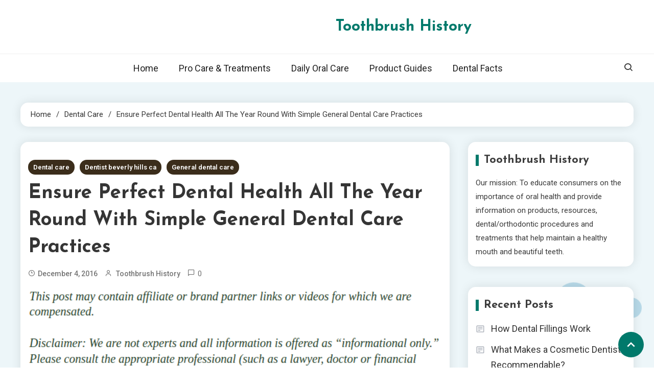

--- FILE ---
content_type: text/html; charset=UTF-8
request_url: https://toothbrushhistory.com/ensure-perfect-dental-health-all-the-year-round-with-simple-general-dental-care-practices/
body_size: 21086
content:
<!doctype html>
<html dir="ltr" lang="en-US" prefix="og: https://ogp.me/ns#">
<head>
	<meta charset="UTF-8">
	<meta name="viewport" content="width=device-width, initial-scale=1">
	<link rel="profile" href="https://gmpg.org/xfn/11">

	
		<!-- All in One SEO 4.9.3 - aioseo.com -->
	<meta name="robots" content="max-image-preview:large" />
	<meta name="author" content="Toothbrush History"/>
	<link rel="canonical" href="https://toothbrushhistory.com/ensure-perfect-dental-health-all-the-year-round-with-simple-general-dental-care-practices/" />
	<meta name="generator" content="All in One SEO (AIOSEO) 4.9.3" />
		<meta property="og:locale" content="en_US" />
		<meta property="og:site_name" content="Toothbrush History –" />
		<meta property="og:type" content="article" />
		<meta property="og:title" content="Ensure Perfect Dental Health All the Year Round With Simple General Dental Care Practices – Toothbrush History" />
		<meta property="og:url" content="https://toothbrushhistory.com/ensure-perfect-dental-health-all-the-year-round-with-simple-general-dental-care-practices/" />
		<meta property="article:published_time" content="2016-12-04T10:55:52+00:00" />
		<meta property="article:modified_time" content="2024-07-03T11:36:29+00:00" />
		<meta name="twitter:card" content="summary" />
		<meta name="twitter:title" content="Ensure Perfect Dental Health All the Year Round With Simple General Dental Care Practices – Toothbrush History" />
		<script type="application/ld+json" class="aioseo-schema">
			{"@context":"https:\/\/schema.org","@graph":[{"@type":"Article","@id":"https:\/\/toothbrushhistory.com\/ensure-perfect-dental-health-all-the-year-round-with-simple-general-dental-care-practices\/#article","name":"Ensure Perfect Dental Health All the Year Round With Simple General Dental Care Practices \u2013 Toothbrush History","headline":"Ensure Perfect Dental Health All the Year Round With Simple General Dental Care Practices","author":{"@id":"https:\/\/toothbrushhistory.com\/author\/toothbrush-history\/#author"},"publisher":{"@id":"https:\/\/toothbrushhistory.com\/#organization"},"image":{"@type":"ImageObject","url":"https:\/\/s3.amazonaws.com\/zwo\/2204_509_601200_1.jpg","@id":"https:\/\/toothbrushhistory.com\/ensure-perfect-dental-health-all-the-year-round-with-simple-general-dental-care-practices\/#articleImage"},"datePublished":"2016-12-04T10:55:52+00:00","dateModified":"2024-07-03T11:36:29+00:00","inLanguage":"en-US","mainEntityOfPage":{"@id":"https:\/\/toothbrushhistory.com\/ensure-perfect-dental-health-all-the-year-round-with-simple-general-dental-care-practices\/#webpage"},"isPartOf":{"@id":"https:\/\/toothbrushhistory.com\/ensure-perfect-dental-health-all-the-year-round-with-simple-general-dental-care-practices\/#webpage"},"articleSection":"Dental care, Dentist beverly hills ca, General dental care"},{"@type":"BreadcrumbList","@id":"https:\/\/toothbrushhistory.com\/ensure-perfect-dental-health-all-the-year-round-with-simple-general-dental-care-practices\/#breadcrumblist","itemListElement":[{"@type":"ListItem","@id":"https:\/\/toothbrushhistory.com#listItem","position":1,"name":"Home","item":"https:\/\/toothbrushhistory.com","nextItem":{"@type":"ListItem","@id":"https:\/\/toothbrushhistory.com\/category\/dental-care\/#listItem","name":"Dental care"}},{"@type":"ListItem","@id":"https:\/\/toothbrushhistory.com\/category\/dental-care\/#listItem","position":2,"name":"Dental care","item":"https:\/\/toothbrushhistory.com\/category\/dental-care\/","nextItem":{"@type":"ListItem","@id":"https:\/\/toothbrushhistory.com\/ensure-perfect-dental-health-all-the-year-round-with-simple-general-dental-care-practices\/#listItem","name":"Ensure Perfect Dental Health All the Year Round With Simple General Dental Care Practices"},"previousItem":{"@type":"ListItem","@id":"https:\/\/toothbrushhistory.com#listItem","name":"Home"}},{"@type":"ListItem","@id":"https:\/\/toothbrushhistory.com\/ensure-perfect-dental-health-all-the-year-round-with-simple-general-dental-care-practices\/#listItem","position":3,"name":"Ensure Perfect Dental Health All the Year Round With Simple General Dental Care Practices","previousItem":{"@type":"ListItem","@id":"https:\/\/toothbrushhistory.com\/category\/dental-care\/#listItem","name":"Dental care"}}]},{"@type":"Organization","@id":"https:\/\/toothbrushhistory.com\/#organization","name":"Toothbrush History","url":"https:\/\/toothbrushhistory.com\/"},{"@type":"Person","@id":"https:\/\/toothbrushhistory.com\/author\/toothbrush-history\/#author","url":"https:\/\/toothbrushhistory.com\/author\/toothbrush-history\/","name":"Toothbrush History","image":{"@type":"ImageObject","@id":"https:\/\/toothbrushhistory.com\/ensure-perfect-dental-health-all-the-year-round-with-simple-general-dental-care-practices\/#authorImage","url":"https:\/\/secure.gravatar.com\/avatar\/9baecf92bae6639a4e61738fb5c8b53b063b214f232b91bd950a7b295f0cd154?s=96&d=retro&r=g","width":96,"height":96,"caption":"Toothbrush History"}},{"@type":"WebPage","@id":"https:\/\/toothbrushhistory.com\/ensure-perfect-dental-health-all-the-year-round-with-simple-general-dental-care-practices\/#webpage","url":"https:\/\/toothbrushhistory.com\/ensure-perfect-dental-health-all-the-year-round-with-simple-general-dental-care-practices\/","name":"Ensure Perfect Dental Health All the Year Round With Simple General Dental Care Practices \u2013 Toothbrush History","inLanguage":"en-US","isPartOf":{"@id":"https:\/\/toothbrushhistory.com\/#website"},"breadcrumb":{"@id":"https:\/\/toothbrushhistory.com\/ensure-perfect-dental-health-all-the-year-round-with-simple-general-dental-care-practices\/#breadcrumblist"},"author":{"@id":"https:\/\/toothbrushhistory.com\/author\/toothbrush-history\/#author"},"creator":{"@id":"https:\/\/toothbrushhistory.com\/author\/toothbrush-history\/#author"},"datePublished":"2016-12-04T10:55:52+00:00","dateModified":"2024-07-03T11:36:29+00:00"},{"@type":"WebSite","@id":"https:\/\/toothbrushhistory.com\/#website","url":"https:\/\/toothbrushhistory.com\/","name":"Toothbrush History","inLanguage":"en-US","publisher":{"@id":"https:\/\/toothbrushhistory.com\/#organization"}}]}
		</script>
		<!-- All in One SEO -->


	<!-- This site is optimized with the Yoast SEO plugin v26.7 - https://yoast.com/wordpress/plugins/seo/ -->
	<title>Ensure Perfect Dental Health All the Year Round With Simple General Dental Care Practices – Toothbrush History</title>
	<link rel="canonical" href="https://toothbrushhistory.com/ensure-perfect-dental-health-all-the-year-round-with-simple-general-dental-care-practices/" />
	<meta property="og:locale" content="en_US" />
	<meta property="og:type" content="article" />
	<meta property="og:title" content="Ensure Perfect Dental Health All the Year Round With Simple General Dental Care Practices - Toothbrush History" />
	<meta property="og:description" content="One of the most important endeavors that people put a lot of time and effort into his the and effort to stay in good health and maintain the right level of fitness. Staying healthy is something that is extremely rewarding, especially because it enables you to function optimally and carry out your daily routine without [&hellip;]" />
	<meta property="og:url" content="https://toothbrushhistory.com/ensure-perfect-dental-health-all-the-year-round-with-simple-general-dental-care-practices/" />
	<meta property="og:site_name" content="Toothbrush History" />
	<meta property="article:published_time" content="2016-12-04T10:55:52+00:00" />
	<meta property="article:modified_time" content="2024-07-03T11:36:29+00:00" />
	<meta property="og:image" content="https://s3.amazonaws.com/zwo/2204_509_601200_1.jpg" />
	<meta name="author" content="Toothbrush History" />
	<meta name="twitter:card" content="summary_large_image" />
	<meta name="twitter:label1" content="Written by" />
	<meta name="twitter:data1" content="Toothbrush History" />
	<meta name="twitter:label2" content="Est. reading time" />
	<meta name="twitter:data2" content="3 minutes" />
	<script type="application/ld+json" class="yoast-schema-graph">{"@context":"https://schema.org","@graph":[{"@type":"Article","@id":"https://toothbrushhistory.com/ensure-perfect-dental-health-all-the-year-round-with-simple-general-dental-care-practices/#article","isPartOf":{"@id":"https://toothbrushhistory.com/ensure-perfect-dental-health-all-the-year-round-with-simple-general-dental-care-practices/"},"author":{"name":"Toothbrush History","@id":"https://toothbrushhistory.com/#/schema/person/cc8166f6f3ac1e10837eabafe8b4dbe3"},"headline":"Ensure Perfect Dental Health All the Year Round With Simple General Dental Care Practices","datePublished":"2016-12-04T10:55:52+00:00","dateModified":"2024-07-03T11:36:29+00:00","mainEntityOfPage":{"@id":"https://toothbrushhistory.com/ensure-perfect-dental-health-all-the-year-round-with-simple-general-dental-care-practices/"},"wordCount":700,"commentCount":0,"image":{"@id":"https://toothbrushhistory.com/ensure-perfect-dental-health-all-the-year-round-with-simple-general-dental-care-practices/#primaryimage"},"thumbnailUrl":"https://s3.amazonaws.com/zwo/2204_509_601200_1.jpg","articleSection":["Dental care","Dentist beverly hills ca","General dental care"],"inLanguage":"en-US"},{"@type":"WebPage","@id":"https://toothbrushhistory.com/ensure-perfect-dental-health-all-the-year-round-with-simple-general-dental-care-practices/","url":"https://toothbrushhistory.com/ensure-perfect-dental-health-all-the-year-round-with-simple-general-dental-care-practices/","name":"Ensure Perfect Dental Health All the Year Round With Simple General Dental Care Practices - Toothbrush History","isPartOf":{"@id":"https://toothbrushhistory.com/#website"},"primaryImageOfPage":{"@id":"https://toothbrushhistory.com/ensure-perfect-dental-health-all-the-year-round-with-simple-general-dental-care-practices/#primaryimage"},"image":{"@id":"https://toothbrushhistory.com/ensure-perfect-dental-health-all-the-year-round-with-simple-general-dental-care-practices/#primaryimage"},"thumbnailUrl":"https://s3.amazonaws.com/zwo/2204_509_601200_1.jpg","datePublished":"2016-12-04T10:55:52+00:00","dateModified":"2024-07-03T11:36:29+00:00","author":{"@id":"https://toothbrushhistory.com/#/schema/person/cc8166f6f3ac1e10837eabafe8b4dbe3"},"breadcrumb":{"@id":"https://toothbrushhistory.com/ensure-perfect-dental-health-all-the-year-round-with-simple-general-dental-care-practices/#breadcrumb"},"inLanguage":"en-US","potentialAction":[{"@type":"ReadAction","target":["https://toothbrushhistory.com/ensure-perfect-dental-health-all-the-year-round-with-simple-general-dental-care-practices/"]}]},{"@type":"ImageObject","inLanguage":"en-US","@id":"https://toothbrushhistory.com/ensure-perfect-dental-health-all-the-year-round-with-simple-general-dental-care-practices/#primaryimage","url":"https://s3.amazonaws.com/zwo/2204_509_601200_1.jpg","contentUrl":"https://s3.amazonaws.com/zwo/2204_509_601200_1.jpg"},{"@type":"BreadcrumbList","@id":"https://toothbrushhistory.com/ensure-perfect-dental-health-all-the-year-round-with-simple-general-dental-care-practices/#breadcrumb","itemListElement":[{"@type":"ListItem","position":1,"name":"Home","item":"https://toothbrushhistory.com/"},{"@type":"ListItem","position":2,"name":"Ensure Perfect Dental Health All the Year Round With Simple General Dental Care Practices"}]},{"@type":"WebSite","@id":"https://toothbrushhistory.com/#website","url":"https://toothbrushhistory.com/","name":"Toothbrush History","description":"","potentialAction":[{"@type":"SearchAction","target":{"@type":"EntryPoint","urlTemplate":"https://toothbrushhistory.com/?s={search_term_string}"},"query-input":{"@type":"PropertyValueSpecification","valueRequired":true,"valueName":"search_term_string"}}],"inLanguage":"en-US"},{"@type":"Person","@id":"https://toothbrushhistory.com/#/schema/person/cc8166f6f3ac1e10837eabafe8b4dbe3","name":"Toothbrush History","image":{"@type":"ImageObject","inLanguage":"en-US","@id":"https://toothbrushhistory.com/#/schema/person/image/","url":"https://secure.gravatar.com/avatar/9baecf92bae6639a4e61738fb5c8b53b063b214f232b91bd950a7b295f0cd154?s=96&d=retro&r=g","contentUrl":"https://secure.gravatar.com/avatar/9baecf92bae6639a4e61738fb5c8b53b063b214f232b91bd950a7b295f0cd154?s=96&d=retro&r=g","caption":"Toothbrush History"},"url":"https://toothbrushhistory.com/author/toothbrush-history/"}]}</script>
	<!-- / Yoast SEO plugin. -->


<link rel='dns-prefetch' href='//fonts.googleapis.com' />
<link rel="alternate" type="application/rss+xml" title="Toothbrush History &raquo; Feed" href="https://toothbrushhistory.com/feed/" />
<link rel="alternate" title="oEmbed (JSON)" type="application/json+oembed" href="https://toothbrushhistory.com/wp-json/oembed/1.0/embed?url=https%3A%2F%2Ftoothbrushhistory.com%2Fensure-perfect-dental-health-all-the-year-round-with-simple-general-dental-care-practices%2F" />
<link rel="alternate" title="oEmbed (XML)" type="text/xml+oembed" href="https://toothbrushhistory.com/wp-json/oembed/1.0/embed?url=https%3A%2F%2Ftoothbrushhistory.com%2Fensure-perfect-dental-health-all-the-year-round-with-simple-general-dental-care-practices%2F&#038;format=xml" />
<style id='wp-img-auto-sizes-contain-inline-css'>
img:is([sizes=auto i],[sizes^="auto," i]){contain-intrinsic-size:3000px 1500px}
/*# sourceURL=wp-img-auto-sizes-contain-inline-css */
</style>
<style id='wp-emoji-styles-inline-css'>

	img.wp-smiley, img.emoji {
		display: inline !important;
		border: none !important;
		box-shadow: none !important;
		height: 1em !important;
		width: 1em !important;
		margin: 0 0.07em !important;
		vertical-align: -0.1em !important;
		background: none !important;
		padding: 0 !important;
	}
/*# sourceURL=wp-emoji-styles-inline-css */
</style>
<style id='wp-block-library-inline-css'>
:root{--wp-block-synced-color:#7a00df;--wp-block-synced-color--rgb:122,0,223;--wp-bound-block-color:var(--wp-block-synced-color);--wp-editor-canvas-background:#ddd;--wp-admin-theme-color:#007cba;--wp-admin-theme-color--rgb:0,124,186;--wp-admin-theme-color-darker-10:#006ba1;--wp-admin-theme-color-darker-10--rgb:0,107,160.5;--wp-admin-theme-color-darker-20:#005a87;--wp-admin-theme-color-darker-20--rgb:0,90,135;--wp-admin-border-width-focus:2px}@media (min-resolution:192dpi){:root{--wp-admin-border-width-focus:1.5px}}.wp-element-button{cursor:pointer}:root .has-very-light-gray-background-color{background-color:#eee}:root .has-very-dark-gray-background-color{background-color:#313131}:root .has-very-light-gray-color{color:#eee}:root .has-very-dark-gray-color{color:#313131}:root .has-vivid-green-cyan-to-vivid-cyan-blue-gradient-background{background:linear-gradient(135deg,#00d084,#0693e3)}:root .has-purple-crush-gradient-background{background:linear-gradient(135deg,#34e2e4,#4721fb 50%,#ab1dfe)}:root .has-hazy-dawn-gradient-background{background:linear-gradient(135deg,#faaca8,#dad0ec)}:root .has-subdued-olive-gradient-background{background:linear-gradient(135deg,#fafae1,#67a671)}:root .has-atomic-cream-gradient-background{background:linear-gradient(135deg,#fdd79a,#004a59)}:root .has-nightshade-gradient-background{background:linear-gradient(135deg,#330968,#31cdcf)}:root .has-midnight-gradient-background{background:linear-gradient(135deg,#020381,#2874fc)}:root{--wp--preset--font-size--normal:16px;--wp--preset--font-size--huge:42px}.has-regular-font-size{font-size:1em}.has-larger-font-size{font-size:2.625em}.has-normal-font-size{font-size:var(--wp--preset--font-size--normal)}.has-huge-font-size{font-size:var(--wp--preset--font-size--huge)}.has-text-align-center{text-align:center}.has-text-align-left{text-align:left}.has-text-align-right{text-align:right}.has-fit-text{white-space:nowrap!important}#end-resizable-editor-section{display:none}.aligncenter{clear:both}.items-justified-left{justify-content:flex-start}.items-justified-center{justify-content:center}.items-justified-right{justify-content:flex-end}.items-justified-space-between{justify-content:space-between}.screen-reader-text{border:0;clip-path:inset(50%);height:1px;margin:-1px;overflow:hidden;padding:0;position:absolute;width:1px;word-wrap:normal!important}.screen-reader-text:focus{background-color:#ddd;clip-path:none;color:#444;display:block;font-size:1em;height:auto;left:5px;line-height:normal;padding:15px 23px 14px;text-decoration:none;top:5px;width:auto;z-index:100000}html :where(.has-border-color){border-style:solid}html :where([style*=border-top-color]){border-top-style:solid}html :where([style*=border-right-color]){border-right-style:solid}html :where([style*=border-bottom-color]){border-bottom-style:solid}html :where([style*=border-left-color]){border-left-style:solid}html :where([style*=border-width]){border-style:solid}html :where([style*=border-top-width]){border-top-style:solid}html :where([style*=border-right-width]){border-right-style:solid}html :where([style*=border-bottom-width]){border-bottom-style:solid}html :where([style*=border-left-width]){border-left-style:solid}html :where(img[class*=wp-image-]){height:auto;max-width:100%}:where(figure){margin:0 0 1em}html :where(.is-position-sticky){--wp-admin--admin-bar--position-offset:var(--wp-admin--admin-bar--height,0px)}@media screen and (max-width:600px){html :where(.is-position-sticky){--wp-admin--admin-bar--position-offset:0px}}

/*# sourceURL=wp-block-library-inline-css */
</style><style id='global-styles-inline-css'>
:root{--wp--preset--aspect-ratio--square: 1;--wp--preset--aspect-ratio--4-3: 4/3;--wp--preset--aspect-ratio--3-4: 3/4;--wp--preset--aspect-ratio--3-2: 3/2;--wp--preset--aspect-ratio--2-3: 2/3;--wp--preset--aspect-ratio--16-9: 16/9;--wp--preset--aspect-ratio--9-16: 9/16;--wp--preset--color--black: #000000;--wp--preset--color--cyan-bluish-gray: #abb8c3;--wp--preset--color--white: #ffffff;--wp--preset--color--pale-pink: #f78da7;--wp--preset--color--vivid-red: #cf2e2e;--wp--preset--color--luminous-vivid-orange: #ff6900;--wp--preset--color--luminous-vivid-amber: #fcb900;--wp--preset--color--light-green-cyan: #7bdcb5;--wp--preset--color--vivid-green-cyan: #00d084;--wp--preset--color--pale-cyan-blue: #8ed1fc;--wp--preset--color--vivid-cyan-blue: #0693e3;--wp--preset--color--vivid-purple: #9b51e0;--wp--preset--gradient--vivid-cyan-blue-to-vivid-purple: linear-gradient(135deg,rgb(6,147,227) 0%,rgb(155,81,224) 100%);--wp--preset--gradient--light-green-cyan-to-vivid-green-cyan: linear-gradient(135deg,rgb(122,220,180) 0%,rgb(0,208,130) 100%);--wp--preset--gradient--luminous-vivid-amber-to-luminous-vivid-orange: linear-gradient(135deg,rgb(252,185,0) 0%,rgb(255,105,0) 100%);--wp--preset--gradient--luminous-vivid-orange-to-vivid-red: linear-gradient(135deg,rgb(255,105,0) 0%,rgb(207,46,46) 100%);--wp--preset--gradient--very-light-gray-to-cyan-bluish-gray: linear-gradient(135deg,rgb(238,238,238) 0%,rgb(169,184,195) 100%);--wp--preset--gradient--cool-to-warm-spectrum: linear-gradient(135deg,rgb(74,234,220) 0%,rgb(151,120,209) 20%,rgb(207,42,186) 40%,rgb(238,44,130) 60%,rgb(251,105,98) 80%,rgb(254,248,76) 100%);--wp--preset--gradient--blush-light-purple: linear-gradient(135deg,rgb(255,206,236) 0%,rgb(152,150,240) 100%);--wp--preset--gradient--blush-bordeaux: linear-gradient(135deg,rgb(254,205,165) 0%,rgb(254,45,45) 50%,rgb(107,0,62) 100%);--wp--preset--gradient--luminous-dusk: linear-gradient(135deg,rgb(255,203,112) 0%,rgb(199,81,192) 50%,rgb(65,88,208) 100%);--wp--preset--gradient--pale-ocean: linear-gradient(135deg,rgb(255,245,203) 0%,rgb(182,227,212) 50%,rgb(51,167,181) 100%);--wp--preset--gradient--electric-grass: linear-gradient(135deg,rgb(202,248,128) 0%,rgb(113,206,126) 100%);--wp--preset--gradient--midnight: linear-gradient(135deg,rgb(2,3,129) 0%,rgb(40,116,252) 100%);--wp--preset--font-size--small: 13px;--wp--preset--font-size--medium: 20px;--wp--preset--font-size--large: 36px;--wp--preset--font-size--x-large: 42px;--wp--preset--spacing--20: 0.44rem;--wp--preset--spacing--30: 0.67rem;--wp--preset--spacing--40: 1rem;--wp--preset--spacing--50: 1.5rem;--wp--preset--spacing--60: 2.25rem;--wp--preset--spacing--70: 3.38rem;--wp--preset--spacing--80: 5.06rem;--wp--preset--shadow--natural: 6px 6px 9px rgba(0, 0, 0, 0.2);--wp--preset--shadow--deep: 12px 12px 50px rgba(0, 0, 0, 0.4);--wp--preset--shadow--sharp: 6px 6px 0px rgba(0, 0, 0, 0.2);--wp--preset--shadow--outlined: 6px 6px 0px -3px rgb(255, 255, 255), 6px 6px rgb(0, 0, 0);--wp--preset--shadow--crisp: 6px 6px 0px rgb(0, 0, 0);}:where(.is-layout-flex){gap: 0.5em;}:where(.is-layout-grid){gap: 0.5em;}body .is-layout-flex{display: flex;}.is-layout-flex{flex-wrap: wrap;align-items: center;}.is-layout-flex > :is(*, div){margin: 0;}body .is-layout-grid{display: grid;}.is-layout-grid > :is(*, div){margin: 0;}:where(.wp-block-columns.is-layout-flex){gap: 2em;}:where(.wp-block-columns.is-layout-grid){gap: 2em;}:where(.wp-block-post-template.is-layout-flex){gap: 1.25em;}:where(.wp-block-post-template.is-layout-grid){gap: 1.25em;}.has-black-color{color: var(--wp--preset--color--black) !important;}.has-cyan-bluish-gray-color{color: var(--wp--preset--color--cyan-bluish-gray) !important;}.has-white-color{color: var(--wp--preset--color--white) !important;}.has-pale-pink-color{color: var(--wp--preset--color--pale-pink) !important;}.has-vivid-red-color{color: var(--wp--preset--color--vivid-red) !important;}.has-luminous-vivid-orange-color{color: var(--wp--preset--color--luminous-vivid-orange) !important;}.has-luminous-vivid-amber-color{color: var(--wp--preset--color--luminous-vivid-amber) !important;}.has-light-green-cyan-color{color: var(--wp--preset--color--light-green-cyan) !important;}.has-vivid-green-cyan-color{color: var(--wp--preset--color--vivid-green-cyan) !important;}.has-pale-cyan-blue-color{color: var(--wp--preset--color--pale-cyan-blue) !important;}.has-vivid-cyan-blue-color{color: var(--wp--preset--color--vivid-cyan-blue) !important;}.has-vivid-purple-color{color: var(--wp--preset--color--vivid-purple) !important;}.has-black-background-color{background-color: var(--wp--preset--color--black) !important;}.has-cyan-bluish-gray-background-color{background-color: var(--wp--preset--color--cyan-bluish-gray) !important;}.has-white-background-color{background-color: var(--wp--preset--color--white) !important;}.has-pale-pink-background-color{background-color: var(--wp--preset--color--pale-pink) !important;}.has-vivid-red-background-color{background-color: var(--wp--preset--color--vivid-red) !important;}.has-luminous-vivid-orange-background-color{background-color: var(--wp--preset--color--luminous-vivid-orange) !important;}.has-luminous-vivid-amber-background-color{background-color: var(--wp--preset--color--luminous-vivid-amber) !important;}.has-light-green-cyan-background-color{background-color: var(--wp--preset--color--light-green-cyan) !important;}.has-vivid-green-cyan-background-color{background-color: var(--wp--preset--color--vivid-green-cyan) !important;}.has-pale-cyan-blue-background-color{background-color: var(--wp--preset--color--pale-cyan-blue) !important;}.has-vivid-cyan-blue-background-color{background-color: var(--wp--preset--color--vivid-cyan-blue) !important;}.has-vivid-purple-background-color{background-color: var(--wp--preset--color--vivid-purple) !important;}.has-black-border-color{border-color: var(--wp--preset--color--black) !important;}.has-cyan-bluish-gray-border-color{border-color: var(--wp--preset--color--cyan-bluish-gray) !important;}.has-white-border-color{border-color: var(--wp--preset--color--white) !important;}.has-pale-pink-border-color{border-color: var(--wp--preset--color--pale-pink) !important;}.has-vivid-red-border-color{border-color: var(--wp--preset--color--vivid-red) !important;}.has-luminous-vivid-orange-border-color{border-color: var(--wp--preset--color--luminous-vivid-orange) !important;}.has-luminous-vivid-amber-border-color{border-color: var(--wp--preset--color--luminous-vivid-amber) !important;}.has-light-green-cyan-border-color{border-color: var(--wp--preset--color--light-green-cyan) !important;}.has-vivid-green-cyan-border-color{border-color: var(--wp--preset--color--vivid-green-cyan) !important;}.has-pale-cyan-blue-border-color{border-color: var(--wp--preset--color--pale-cyan-blue) !important;}.has-vivid-cyan-blue-border-color{border-color: var(--wp--preset--color--vivid-cyan-blue) !important;}.has-vivid-purple-border-color{border-color: var(--wp--preset--color--vivid-purple) !important;}.has-vivid-cyan-blue-to-vivid-purple-gradient-background{background: var(--wp--preset--gradient--vivid-cyan-blue-to-vivid-purple) !important;}.has-light-green-cyan-to-vivid-green-cyan-gradient-background{background: var(--wp--preset--gradient--light-green-cyan-to-vivid-green-cyan) !important;}.has-luminous-vivid-amber-to-luminous-vivid-orange-gradient-background{background: var(--wp--preset--gradient--luminous-vivid-amber-to-luminous-vivid-orange) !important;}.has-luminous-vivid-orange-to-vivid-red-gradient-background{background: var(--wp--preset--gradient--luminous-vivid-orange-to-vivid-red) !important;}.has-very-light-gray-to-cyan-bluish-gray-gradient-background{background: var(--wp--preset--gradient--very-light-gray-to-cyan-bluish-gray) !important;}.has-cool-to-warm-spectrum-gradient-background{background: var(--wp--preset--gradient--cool-to-warm-spectrum) !important;}.has-blush-light-purple-gradient-background{background: var(--wp--preset--gradient--blush-light-purple) !important;}.has-blush-bordeaux-gradient-background{background: var(--wp--preset--gradient--blush-bordeaux) !important;}.has-luminous-dusk-gradient-background{background: var(--wp--preset--gradient--luminous-dusk) !important;}.has-pale-ocean-gradient-background{background: var(--wp--preset--gradient--pale-ocean) !important;}.has-electric-grass-gradient-background{background: var(--wp--preset--gradient--electric-grass) !important;}.has-midnight-gradient-background{background: var(--wp--preset--gradient--midnight) !important;}.has-small-font-size{font-size: var(--wp--preset--font-size--small) !important;}.has-medium-font-size{font-size: var(--wp--preset--font-size--medium) !important;}.has-large-font-size{font-size: var(--wp--preset--font-size--large) !important;}.has-x-large-font-size{font-size: var(--wp--preset--font-size--x-large) !important;}
/*# sourceURL=global-styles-inline-css */
</style>

<style id='classic-theme-styles-inline-css'>
/*! This file is auto-generated */
.wp-block-button__link{color:#fff;background-color:#32373c;border-radius:9999px;box-shadow:none;text-decoration:none;padding:calc(.667em + 2px) calc(1.333em + 2px);font-size:1.125em}.wp-block-file__button{background:#32373c;color:#fff;text-decoration:none}
/*# sourceURL=/wp-includes/css/classic-themes.min.css */
</style>
<link rel='stylesheet' id='ogma-blog-fonts-css' href='https://fonts.googleapis.com/css?family=Roboto%3A400%2C500%2C600%2C700%7CJosefin+Sans%3A400%2C500%2C600%2C700&#038;subset=latin%2Ccyrillic-ext%2Cgreek-ext%2Cgreek%2Cvietnamese%2Clatin-ext%2Ccyrillic%2Ckhmer%2Cdevanagari%2Carabic%2Chebrew%2Ctelugu' media='all' />
<link rel='stylesheet' id='lightslider-css' href='https://toothbrushhistory.com/wp-content/themes/ogma-blog/assets/library/lightslider/css/lightslider.min.css?ver=1.0.6' media='all' />
<link rel='stylesheet' id='box-icons-css' href='https://toothbrushhistory.com/wp-content/themes/ogma-blog/assets/library/box-icons/css/boxicons.min.css?ver=2.1.4' media='all' />
<link rel='stylesheet' id='ogma-blogger-google-font-css' href='https://fonts.googleapis.com/css?family=Raleway%3A700%2C900%7CRoboto%3A400%2C600%2C700&#038;subset=latin%2Clatin-ext' media='all' />
<link rel='stylesheet' id='ogma-blog-parent-style-css' href='https://toothbrushhistory.com/wp-content/themes/ogma-blog/style.css?ver=1.0.6' media='all' />
<link rel='stylesheet' id='ogma-blog-parent-responsive-css' href='https://toothbrushhistory.com/wp-content/themes/ogma-blog/assets/css/ogma-blog-responsive.css?ver=1.0.6' media='all' />
<link rel='stylesheet' id='ogma-blogger-style-css' href='https://toothbrushhistory.com/wp-content/themes/ogma-blogger/style.css?ver=1.0.6' media='all' />
<script src="https://toothbrushhistory.com/wp-includes/js/jquery/jquery.min.js?ver=3.7.1" id="jquery-core-js"></script>
<script src="https://toothbrushhistory.com/wp-includes/js/jquery/jquery-migrate.min.js?ver=3.4.1" id="jquery-migrate-js"></script>
<link rel="https://api.w.org/" href="https://toothbrushhistory.com/wp-json/" /><link rel="alternate" title="JSON" type="application/json" href="https://toothbrushhistory.com/wp-json/wp/v2/posts/509" /><link rel="EditURI" type="application/rsd+xml" title="RSD" href="https://toothbrushhistory.com/xmlrpc.php?rsd" />
<meta name="generator" content="WordPress 6.9" />
<link rel='shortlink' href='https://toothbrushhistory.com/?p=509' />
<meta name="generator" content="speculation-rules 1.6.0">
<!--Ogma CSS -->
<style type="text/css">
.navigation .nav-links a:hover,.bttn:hover,button,input[type='button']:hover,input[type='reset']:hover,input[type='submit']:hover,.reply .comment-reply-link,.widget_search .search-submit,.widget_search .search-submit,.widget_search .search-submit:hover,.widget_tag_cloud .tagcloud a:hover,.widget.widget_tag_cloud a:hover,#site-navigation .menu-item-description,.header-search-wrapper .search-form-wrap .search-submit,.sticky-sidebar-close,.custom-button-wrap.ogma-blog-icon-elements a,.news-ticker-label,.single-posts-layout--two .post-cats-wrap li a,.error-404.not-found .error-button-wrap a,#ogma-blog-scrollup,.trending-posts .post-thumbnail-wrap .post-count,.trending-posts-wrapper .lSAction a:hover,#site-navigation ul li a.ogma-blog-sub-toggle:hover,#site-navigation ul li a.ogma-blog-sub-toggle:focus{background-color:#FF376C}a,a:hover,a:focus,a:active,.entry-cat .cat-links a:hover,.entry-cat a:hover,.byline a:hover,.posted-on a:hover,.entry-footer a:hover,.comment-author .fn .url:hover,.commentmetadata .comment-edit-link,#cancel-comment-reply-link,#cancel-comment-reply-link:before,.logged-in-as a,.widget a:hover,.widget a:hover::before,.widget li:hover::before,.header-news-ticker-wrapper .posted-on a,.breadcrumb-trail.breadcrumbs ul li a:hover,.ogma-blog-post-content-wrap .entry-meta span:hover a,.ogma-blog-post-content-wrap .entry-meta span:hover:before,.site-footer .widget_archive a:hover,.site-footer .widget_categories a:hover,.site-footer .widget_recent_entries a:hover,.site-footer .widget_meta a:hover,.site-footer .widget_recent_comments li:hover,.site-footer .widget_rss li:hover,.site-footer .widget_pages li a:hover,.site-footer .widget_nav_menu li a:hover,.site-footer .wp-block-latest-posts li a:hover,.site-footer .wp-block-archives li a:hover,.site-footer .wp-block-categories li a:hover,.site-footer .wp-block-page-list li a:hover,.site-footer .wp-block-latest-comments li:hover,.ogma-blog-post-title-wrap .entry-meta span:hover a,.ogma-blog-post-title-wrap .entry-meta span:hover:before,.dark-mode .ogma-blog-button a:hover,.dark-mode .widget_archive a:hover,.dark-mode .widget_categories a:hover,.dark-mode .widget_recent_entries a:hover,.dark-mode .widget_meta a:hover,.dark-mode .widget_recent_comments li:hover,.dark-mode .widget_rss li:hover,.dark-mode .widget_pages li a:hover,.dark-mode .widget_nav_menu li a:hover,.dark-mode .wp-block-latest-posts li a:hover,.dark-mode .wp-block-archives li a:hover,.dark-mode .wp-block-categories li a:hover,.dark-mode .wp-block-page-list li a:hover,.dark-mode .wp-block-latest-comments li:hover,.dark-mode .header-news-ticker-wrapper .post-title a:hover,.dark-mode .post-meta-wrap span a:hover,.dark-mode .post-meta-wrap span:hover,.dark-mode .ogma-blog-post-content-wrap .entry-meta span a:hover,.ogma-blog-banner-wrapper .slide-title a:hover,.ogma-blog-post-content-wrap .entry-title a:hover,.trending-posts .entry-title a:hover,.latest-posts-wrapper .posts-column-wrapper .entry-title a:hover,.ogma-blog-banner-wrapper .post-meta-wrap >span:hover,.ogma-blog-icon-elements-wrap .search-icon a:hover,.single-posts-layout--two .no-thumbnail .ogma-blog-post-title-wrap .entry-meta span:hover a,.single-posts-layout--two .no-thumbnail .ogma-blog-post-title-wrap .entry-meta span:hover:before,.ogma-blog-search-results-wrap .ogma-blog-search-article-item .ogma-blog-search-post-element .ogma-blog-search-post-title a:hover,.ogma-blog-search-results-wrap .ogma-blog-search-article-item .ogma-blog-search-post-element .posted-on a:hover,.dark-mode .ogma-blog-search-results-wrap .ogma-blog-search-article-item .ogma-blog-search-post-element .ogma-blog-search-post-title a:hover{color:#FF376C}.navigation .nav-links a:hover,.bttn:hover,button,input[type='button']:hover,input[type='reset']:hover,input[type='submit']:hover,.widget_search .search-submit,.widget_search .search-submit,.widget_search .search-submit:hover,.widget_tag_cloud .tagcloud a:hover,.widget.widget_tag_cloud a:hover,.trending-posts-wrapper .lSAction a:hover{border-color:#FF376C}.page-header .page-title,.block-title,.related-post-title,.widget-title{border-left-color:#FF376C}.rtl .page-header .page-title,.rtl .block-title,.rtl .related-post-title,.rtl .widget-title{border-right-color:#FF376C}#site-navigation .menu-item-description::after,.search-form-wrap{border-top-color:#FF376C}.woocommerce ul.products li.product .price,.woocommerce div.product p.price,.woocommerce div.product span.price,.woocommerce .product_meta a:hover,.woocommerce-error:before,.woocommerce-info:before,.woocommerce-message:before{color:#FF376C}.woocommerce #respond input#submit,.woocommerce a.button,.woocommerce button.button,.woocommerce input.button,.woocommerce ul.products li.product:hover .button,.woocommerce ul.products li.product:hover .added_to_cart,.woocommerce #respond input#submit.alt,.woocommerce a.button.alt,.woocommerce button.button.alt,.woocommerce input.button.alt.woocommerce nav.woocommerce-pagination ul li a,.woocommerce nav.woocommerce-pagination ul li span.woocommerce span.onsale,.woocommerce div.product .woocommerce-tabs ul.tabs li.active,.woocommerce #respond input#submit.disabled,.woocommerce #respond input#submit:disabled,.woocommerce #respond input#submit:disabled[disabled],.woocommerce a.button.disabled,.woocommerce a.button:disabled,.woocommerce a.button:disabled[disabled],.woocommerce button.button.disabled,.woocommerce button.button:disabled,.woocommerce button.button:disabled[disabled],.woocommerce input.button.disabled,.woocommerce input.button:disabled,.woocommerce input.button:disabled[disabled].woocommerce #respond input#submit.alt.disabled,.woocommerce #respond input#submit.alt.disabled:hover,.woocommerce #respond input#submit.alt:disabled,.woocommerce #respond input#submit.alt:disabled:hover,.woocommerce #respond input#submit.alt:disabled[disabled],.woocommerce #respond input#submit.alt:disabled[disabled]:hover,.woocommerce a.button.alt.disabled,.woocommerce a.button.alt.disabled:hover,.woocommerce a.button.alt:disabled,.woocommerce a.button.alt:disabled:hover,.woocommerce a.button.alt:disabled[disabled],.woocommerce a.button.alt:disabled[disabled]:hover,.woocommerce button.button.alt.disabled,.woocommerce button.button.alt.disabled:hover,.woocommerce button.button.alt:disabled,.woocommerce button.button.alt:disabled:hover,.woocommerce button.button.alt:disabled[disabled],.woocommerce button.button.alt:disabled[disabled]:hover,.woocommerce input.button.alt.disabled,.woocommerce input.button.alt.disabled:hover,.woocommerce input.button.alt:disabled,.woocommerce input.button.alt:disabled:hover,.woocommerce input.button.alt:disabled[disabled],.woocommerce input.button.alt:disabled[disabled]:hover.woocommerce,.widget_price_filter .ui-slider .ui-slider-range,.woocommerce-MyAccount-navigation-link a,.woocommerce-store-notice,p.demo_store{background-color:#FF376C}.woocommerce ul.products li.product:hover,.woocommerce-page ul.products li.product:hover.woocommerce #respond input#submit,.woocommerce a.button,.woocommerce button.button,.woocommerce input.button,.woocommerce ul.products li.product:hover .button,.woocommerce ul.products li.product:hover .added_to_cart,.woocommerce #respond input#submit.alt,.woocommerce a.button.alt,.woocommerce button.button.alt,.woocommerce input.button.alt.woocommerce #respond input#submit.alt.disabled,.woocommerce #respond input#submit.alt.disabled:hover,.woocommerce #respond input#submit.alt:disabled,.woocommerce #respond input#submit.alt:disabled:hover,.woocommerce #respond input#submit.alt:disabled[disabled],.woocommerce #respond input#submit.alt:disabled[disabled]:hover,.woocommerce a.button.alt.disabled,.woocommerce a.button.alt.disabled:hover,.woocommerce a.button.alt:disabled,.woocommerce a.button.alt:disabled:hover,.woocommerce a.button.alt:disabled[disabled],.woocommerce a.button.alt:disabled[disabled]:hover,.woocommerce button.button.alt.disabled,.woocommerce button.button.alt.disabled:hover,.woocommerce button.button.alt:disabled,.woocommerce button.button.alt:disabled:hover,.woocommerce button.button.alt:disabled[disabled],.woocommerce button.button.alt:disabled[disabled]:hover,.woocommerce input.button.alt.disabled,.woocommerce input.button.alt.disabled:hover,.woocommerce input.button.alt:disabled,.woocommerce input.button.alt:disabled:hover,.woocommerce input.button.alt:disabled[disabled],.woocommerce input.button.alt:disabled[disabled]:hover.woocommerce .widget_price_filter .ui-slider .ui-slider-handle{border-color:#FF376C}.woocommerce div.product .woocommerce-tabs ul.tabs{border-bottom-color:#FF376C}.woocommerce-error,.woocommerce-info,.woocommerce-message{border-top-color:#FF376C}.ogma-blog-wave .og-rect,.ogma-blog-three-bounce .og-child,.ogma-blog-folding-cube .og-cube:before,.ogma-blog-ball div{background-color:#FF376C}#site-navigation ul li:hover >a,#site-navigation ul li.current-menu-item >a,#site-navigation ul li.current_page_item >a,#site-navigation ul li.current-menu-ancestor >a,#site-navigation ul li.focus >a{color:#eb2358}body{color:#3b3b3b}.page-content a,.entry-content a,.entry-summary a{color:#FF376C}.page-content a:hover,.entry-content a:hover,.entry-summary a:hover{color:#E91E63}.ogma-blog-banner-wrapper .post-cats-wrap .post-cats-list li.cat-24 a{background-color:#3b2d1b}.post-cats-wrap .post-cats-list li.cat-24 a{background-color:#3b2d1b}.ogma-blog-banner-wrapper.frontpage-banner-layout--two .tabbed-content-wrapper .post-cats-wrap .post-cats-list li.cat-24 a{color:#3b2d1b}.single-posts-layout--two .post-cats-wrap .post-cats-list li.cat-24 a{background-color:#3b2d1b}.ogma-blog-banner-wrapper .post-cats-wrap .post-cats-list li.cat-53 a{background-color:#3b2d1b}.post-cats-wrap .post-cats-list li.cat-53 a{background-color:#3b2d1b}.ogma-blog-banner-wrapper.frontpage-banner-layout--two .tabbed-content-wrapper .post-cats-wrap .post-cats-list li.cat-53 a{color:#3b2d1b}.single-posts-layout--two .post-cats-wrap .post-cats-list li.cat-53 a{background-color:#3b2d1b}.ogma-blog-banner-wrapper .post-cats-wrap .post-cats-list li.cat-77 a{background-color:#3b2d1b}.post-cats-wrap .post-cats-list li.cat-77 a{background-color:#3b2d1b}.ogma-blog-banner-wrapper.frontpage-banner-layout--two .tabbed-content-wrapper .post-cats-wrap .post-cats-list li.cat-77 a{color:#3b2d1b}.single-posts-layout--two .post-cats-wrap .post-cats-list li.cat-77 a{background-color:#3b2d1b}.ogma-blog-banner-wrapper .post-cats-wrap .post-cats-list li.cat-97 a{background-color:#3b2d1b}.post-cats-wrap .post-cats-list li.cat-97 a{background-color:#3b2d1b}.ogma-blog-banner-wrapper.frontpage-banner-layout--two .tabbed-content-wrapper .post-cats-wrap .post-cats-list li.cat-97 a{color:#3b2d1b}.single-posts-layout--two .post-cats-wrap .post-cats-list li.cat-97 a{background-color:#3b2d1b}.ogma-blog-banner-wrapper .post-cats-wrap .post-cats-list li.cat-56 a{background-color:#3b2d1b}.post-cats-wrap .post-cats-list li.cat-56 a{background-color:#3b2d1b}.ogma-blog-banner-wrapper.frontpage-banner-layout--two .tabbed-content-wrapper .post-cats-wrap .post-cats-list li.cat-56 a{color:#3b2d1b}.single-posts-layout--two .post-cats-wrap .post-cats-list li.cat-56 a{background-color:#3b2d1b}.ogma-blog-banner-wrapper .post-cats-wrap .post-cats-list li.cat-177 a{background-color:#3b2d1b}.post-cats-wrap .post-cats-list li.cat-177 a{background-color:#3b2d1b}.ogma-blog-banner-wrapper.frontpage-banner-layout--two .tabbed-content-wrapper .post-cats-wrap .post-cats-list li.cat-177 a{color:#3b2d1b}.single-posts-layout--two .post-cats-wrap .post-cats-list li.cat-177 a{background-color:#3b2d1b}.ogma-blog-banner-wrapper .post-cats-wrap .post-cats-list li.cat-166 a{background-color:#3b2d1b}.post-cats-wrap .post-cats-list li.cat-166 a{background-color:#3b2d1b}.ogma-blog-banner-wrapper.frontpage-banner-layout--two .tabbed-content-wrapper .post-cats-wrap .post-cats-list li.cat-166 a{color:#3b2d1b}.single-posts-layout--two .post-cats-wrap .post-cats-list li.cat-166 a{background-color:#3b2d1b}.ogma-blog-banner-wrapper .post-cats-wrap .post-cats-list li.cat-104 a{background-color:#3b2d1b}.post-cats-wrap .post-cats-list li.cat-104 a{background-color:#3b2d1b}.ogma-blog-banner-wrapper.frontpage-banner-layout--two .tabbed-content-wrapper .post-cats-wrap .post-cats-list li.cat-104 a{color:#3b2d1b}.single-posts-layout--two .post-cats-wrap .post-cats-list li.cat-104 a{background-color:#3b2d1b}.ogma-blog-banner-wrapper .post-cats-wrap .post-cats-list li.cat-126 a{background-color:#3b2d1b}.post-cats-wrap .post-cats-list li.cat-126 a{background-color:#3b2d1b}.ogma-blog-banner-wrapper.frontpage-banner-layout--two .tabbed-content-wrapper .post-cats-wrap .post-cats-list li.cat-126 a{color:#3b2d1b}.single-posts-layout--two .post-cats-wrap .post-cats-list li.cat-126 a{background-color:#3b2d1b}.ogma-blog-banner-wrapper .post-cats-wrap .post-cats-list li.cat-209 a{background-color:#3b2d1b}.post-cats-wrap .post-cats-list li.cat-209 a{background-color:#3b2d1b}.ogma-blog-banner-wrapper.frontpage-banner-layout--two .tabbed-content-wrapper .post-cats-wrap .post-cats-list li.cat-209 a{color:#3b2d1b}.single-posts-layout--two .post-cats-wrap .post-cats-list li.cat-209 a{background-color:#3b2d1b}.ogma-blog-banner-wrapper .post-cats-wrap .post-cats-list li.cat-190 a{background-color:#3b2d1b}.post-cats-wrap .post-cats-list li.cat-190 a{background-color:#3b2d1b}.ogma-blog-banner-wrapper.frontpage-banner-layout--two .tabbed-content-wrapper .post-cats-wrap .post-cats-list li.cat-190 a{color:#3b2d1b}.single-posts-layout--two .post-cats-wrap .post-cats-list li.cat-190 a{background-color:#3b2d1b}.ogma-blog-banner-wrapper .post-cats-wrap .post-cats-list li.cat-214 a{background-color:#3b2d1b}.post-cats-wrap .post-cats-list li.cat-214 a{background-color:#3b2d1b}.ogma-blog-banner-wrapper.frontpage-banner-layout--two .tabbed-content-wrapper .post-cats-wrap .post-cats-list li.cat-214 a{color:#3b2d1b}.single-posts-layout--two .post-cats-wrap .post-cats-list li.cat-214 a{background-color:#3b2d1b}.ogma-blog-banner-wrapper .post-cats-wrap .post-cats-list li.cat-163 a{background-color:#3b2d1b}.post-cats-wrap .post-cats-list li.cat-163 a{background-color:#3b2d1b}.ogma-blog-banner-wrapper.frontpage-banner-layout--two .tabbed-content-wrapper .post-cats-wrap .post-cats-list li.cat-163 a{color:#3b2d1b}.single-posts-layout--two .post-cats-wrap .post-cats-list li.cat-163 a{background-color:#3b2d1b}.ogma-blog-banner-wrapper .post-cats-wrap .post-cats-list li.cat-50 a{background-color:#3b2d1b}.post-cats-wrap .post-cats-list li.cat-50 a{background-color:#3b2d1b}.ogma-blog-banner-wrapper.frontpage-banner-layout--two .tabbed-content-wrapper .post-cats-wrap .post-cats-list li.cat-50 a{color:#3b2d1b}.single-posts-layout--two .post-cats-wrap .post-cats-list li.cat-50 a{background-color:#3b2d1b}.ogma-blog-banner-wrapper .post-cats-wrap .post-cats-list li.cat-194 a{background-color:#3b2d1b}.post-cats-wrap .post-cats-list li.cat-194 a{background-color:#3b2d1b}.ogma-blog-banner-wrapper.frontpage-banner-layout--two .tabbed-content-wrapper .post-cats-wrap .post-cats-list li.cat-194 a{color:#3b2d1b}.single-posts-layout--two .post-cats-wrap .post-cats-list li.cat-194 a{background-color:#3b2d1b}.ogma-blog-banner-wrapper .post-cats-wrap .post-cats-list li.cat-78 a{background-color:#3b2d1b}.post-cats-wrap .post-cats-list li.cat-78 a{background-color:#3b2d1b}.ogma-blog-banner-wrapper.frontpage-banner-layout--two .tabbed-content-wrapper .post-cats-wrap .post-cats-list li.cat-78 a{color:#3b2d1b}.single-posts-layout--two .post-cats-wrap .post-cats-list li.cat-78 a{background-color:#3b2d1b}.ogma-blog-banner-wrapper .post-cats-wrap .post-cats-list li.cat-146 a{background-color:#3b2d1b}.post-cats-wrap .post-cats-list li.cat-146 a{background-color:#3b2d1b}.ogma-blog-banner-wrapper.frontpage-banner-layout--two .tabbed-content-wrapper .post-cats-wrap .post-cats-list li.cat-146 a{color:#3b2d1b}.single-posts-layout--two .post-cats-wrap .post-cats-list li.cat-146 a{background-color:#3b2d1b}.ogma-blog-banner-wrapper .post-cats-wrap .post-cats-list li.cat-175 a{background-color:#3b2d1b}.post-cats-wrap .post-cats-list li.cat-175 a{background-color:#3b2d1b}.ogma-blog-banner-wrapper.frontpage-banner-layout--two .tabbed-content-wrapper .post-cats-wrap .post-cats-list li.cat-175 a{color:#3b2d1b}.single-posts-layout--two .post-cats-wrap .post-cats-list li.cat-175 a{background-color:#3b2d1b}.ogma-blog-banner-wrapper .post-cats-wrap .post-cats-list li.cat-181 a{background-color:#3b2d1b}.post-cats-wrap .post-cats-list li.cat-181 a{background-color:#3b2d1b}.ogma-blog-banner-wrapper.frontpage-banner-layout--two .tabbed-content-wrapper .post-cats-wrap .post-cats-list li.cat-181 a{color:#3b2d1b}.single-posts-layout--two .post-cats-wrap .post-cats-list li.cat-181 a{background-color:#3b2d1b}.ogma-blog-banner-wrapper .post-cats-wrap .post-cats-list li.cat-125 a{background-color:#3b2d1b}.post-cats-wrap .post-cats-list li.cat-125 a{background-color:#3b2d1b}.ogma-blog-banner-wrapper.frontpage-banner-layout--two .tabbed-content-wrapper .post-cats-wrap .post-cats-list li.cat-125 a{color:#3b2d1b}.single-posts-layout--two .post-cats-wrap .post-cats-list li.cat-125 a{background-color:#3b2d1b}.ogma-blog-banner-wrapper .post-cats-wrap .post-cats-list li.cat-183 a{background-color:#3b2d1b}.post-cats-wrap .post-cats-list li.cat-183 a{background-color:#3b2d1b}.ogma-blog-banner-wrapper.frontpage-banner-layout--two .tabbed-content-wrapper .post-cats-wrap .post-cats-list li.cat-183 a{color:#3b2d1b}.single-posts-layout--two .post-cats-wrap .post-cats-list li.cat-183 a{background-color:#3b2d1b}.ogma-blog-banner-wrapper .post-cats-wrap .post-cats-list li.cat-80 a{background-color:#3b2d1b}.post-cats-wrap .post-cats-list li.cat-80 a{background-color:#3b2d1b}.ogma-blog-banner-wrapper.frontpage-banner-layout--two .tabbed-content-wrapper .post-cats-wrap .post-cats-list li.cat-80 a{color:#3b2d1b}.single-posts-layout--two .post-cats-wrap .post-cats-list li.cat-80 a{background-color:#3b2d1b}.ogma-blog-banner-wrapper .post-cats-wrap .post-cats-list li.cat-182 a{background-color:#3b2d1b}.post-cats-wrap .post-cats-list li.cat-182 a{background-color:#3b2d1b}.ogma-blog-banner-wrapper.frontpage-banner-layout--two .tabbed-content-wrapper .post-cats-wrap .post-cats-list li.cat-182 a{color:#3b2d1b}.single-posts-layout--two .post-cats-wrap .post-cats-list li.cat-182 a{background-color:#3b2d1b}.ogma-blog-banner-wrapper .post-cats-wrap .post-cats-list li.cat-107 a{background-color:#3b2d1b}.post-cats-wrap .post-cats-list li.cat-107 a{background-color:#3b2d1b}.ogma-blog-banner-wrapper.frontpage-banner-layout--two .tabbed-content-wrapper .post-cats-wrap .post-cats-list li.cat-107 a{color:#3b2d1b}.single-posts-layout--two .post-cats-wrap .post-cats-list li.cat-107 a{background-color:#3b2d1b}.ogma-blog-banner-wrapper .post-cats-wrap .post-cats-list li.cat-39 a{background-color:#3b2d1b}.post-cats-wrap .post-cats-list li.cat-39 a{background-color:#3b2d1b}.ogma-blog-banner-wrapper.frontpage-banner-layout--two .tabbed-content-wrapper .post-cats-wrap .post-cats-list li.cat-39 a{color:#3b2d1b}.single-posts-layout--two .post-cats-wrap .post-cats-list li.cat-39 a{background-color:#3b2d1b}.ogma-blog-banner-wrapper .post-cats-wrap .post-cats-list li.cat-207 a{background-color:#3b2d1b}.post-cats-wrap .post-cats-list li.cat-207 a{background-color:#3b2d1b}.ogma-blog-banner-wrapper.frontpage-banner-layout--two .tabbed-content-wrapper .post-cats-wrap .post-cats-list li.cat-207 a{color:#3b2d1b}.single-posts-layout--two .post-cats-wrap .post-cats-list li.cat-207 a{background-color:#3b2d1b}.ogma-blog-banner-wrapper .post-cats-wrap .post-cats-list li.cat-187 a{background-color:#3b2d1b}.post-cats-wrap .post-cats-list li.cat-187 a{background-color:#3b2d1b}.ogma-blog-banner-wrapper.frontpage-banner-layout--two .tabbed-content-wrapper .post-cats-wrap .post-cats-list li.cat-187 a{color:#3b2d1b}.single-posts-layout--two .post-cats-wrap .post-cats-list li.cat-187 a{background-color:#3b2d1b}.ogma-blog-banner-wrapper .post-cats-wrap .post-cats-list li.cat-108 a{background-color:#3b2d1b}.post-cats-wrap .post-cats-list li.cat-108 a{background-color:#3b2d1b}.ogma-blog-banner-wrapper.frontpage-banner-layout--two .tabbed-content-wrapper .post-cats-wrap .post-cats-list li.cat-108 a{color:#3b2d1b}.single-posts-layout--two .post-cats-wrap .post-cats-list li.cat-108 a{background-color:#3b2d1b}.ogma-blog-banner-wrapper .post-cats-wrap .post-cats-list li.cat-161 a{background-color:#3b2d1b}.post-cats-wrap .post-cats-list li.cat-161 a{background-color:#3b2d1b}.ogma-blog-banner-wrapper.frontpage-banner-layout--two .tabbed-content-wrapper .post-cats-wrap .post-cats-list li.cat-161 a{color:#3b2d1b}.single-posts-layout--two .post-cats-wrap .post-cats-list li.cat-161 a{background-color:#3b2d1b}.ogma-blog-banner-wrapper .post-cats-wrap .post-cats-list li.cat-132 a{background-color:#3b2d1b}.post-cats-wrap .post-cats-list li.cat-132 a{background-color:#3b2d1b}.ogma-blog-banner-wrapper.frontpage-banner-layout--two .tabbed-content-wrapper .post-cats-wrap .post-cats-list li.cat-132 a{color:#3b2d1b}.single-posts-layout--two .post-cats-wrap .post-cats-list li.cat-132 a{background-color:#3b2d1b}.ogma-blog-banner-wrapper .post-cats-wrap .post-cats-list li.cat-160 a{background-color:#3b2d1b}.post-cats-wrap .post-cats-list li.cat-160 a{background-color:#3b2d1b}.ogma-blog-banner-wrapper.frontpage-banner-layout--two .tabbed-content-wrapper .post-cats-wrap .post-cats-list li.cat-160 a{color:#3b2d1b}.single-posts-layout--two .post-cats-wrap .post-cats-list li.cat-160 a{background-color:#3b2d1b}.ogma-blog-banner-wrapper .post-cats-wrap .post-cats-list li.cat-46 a{background-color:#3b2d1b}.post-cats-wrap .post-cats-list li.cat-46 a{background-color:#3b2d1b}.ogma-blog-banner-wrapper.frontpage-banner-layout--two .tabbed-content-wrapper .post-cats-wrap .post-cats-list li.cat-46 a{color:#3b2d1b}.single-posts-layout--two .post-cats-wrap .post-cats-list li.cat-46 a{background-color:#3b2d1b}.ogma-blog-banner-wrapper .post-cats-wrap .post-cats-list li.cat-88 a{background-color:#3b2d1b}.post-cats-wrap .post-cats-list li.cat-88 a{background-color:#3b2d1b}.ogma-blog-banner-wrapper.frontpage-banner-layout--two .tabbed-content-wrapper .post-cats-wrap .post-cats-list li.cat-88 a{color:#3b2d1b}.single-posts-layout--two .post-cats-wrap .post-cats-list li.cat-88 a{background-color:#3b2d1b}.ogma-blog-banner-wrapper .post-cats-wrap .post-cats-list li.cat-45 a{background-color:#3b2d1b}.post-cats-wrap .post-cats-list li.cat-45 a{background-color:#3b2d1b}.ogma-blog-banner-wrapper.frontpage-banner-layout--two .tabbed-content-wrapper .post-cats-wrap .post-cats-list li.cat-45 a{color:#3b2d1b}.single-posts-layout--two .post-cats-wrap .post-cats-list li.cat-45 a{background-color:#3b2d1b}.ogma-blog-banner-wrapper .post-cats-wrap .post-cats-list li.cat-14 a{background-color:#3b2d1b}.post-cats-wrap .post-cats-list li.cat-14 a{background-color:#3b2d1b}.ogma-blog-banner-wrapper.frontpage-banner-layout--two .tabbed-content-wrapper .post-cats-wrap .post-cats-list li.cat-14 a{color:#3b2d1b}.single-posts-layout--two .post-cats-wrap .post-cats-list li.cat-14 a{background-color:#3b2d1b}.ogma-blog-banner-wrapper .post-cats-wrap .post-cats-list li.cat-6 a{background-color:#3b2d1b}.post-cats-wrap .post-cats-list li.cat-6 a{background-color:#3b2d1b}.ogma-blog-banner-wrapper.frontpage-banner-layout--two .tabbed-content-wrapper .post-cats-wrap .post-cats-list li.cat-6 a{color:#3b2d1b}.single-posts-layout--two .post-cats-wrap .post-cats-list li.cat-6 a{background-color:#3b2d1b}.ogma-blog-banner-wrapper .post-cats-wrap .post-cats-list li.cat-10 a{background-color:#3b2d1b}.post-cats-wrap .post-cats-list li.cat-10 a{background-color:#3b2d1b}.ogma-blog-banner-wrapper.frontpage-banner-layout--two .tabbed-content-wrapper .post-cats-wrap .post-cats-list li.cat-10 a{color:#3b2d1b}.single-posts-layout--two .post-cats-wrap .post-cats-list li.cat-10 a{background-color:#3b2d1b}.ogma-blog-banner-wrapper .post-cats-wrap .post-cats-list li.cat-22 a{background-color:#3b2d1b}.post-cats-wrap .post-cats-list li.cat-22 a{background-color:#3b2d1b}.ogma-blog-banner-wrapper.frontpage-banner-layout--two .tabbed-content-wrapper .post-cats-wrap .post-cats-list li.cat-22 a{color:#3b2d1b}.single-posts-layout--two .post-cats-wrap .post-cats-list li.cat-22 a{background-color:#3b2d1b}.ogma-blog-banner-wrapper .post-cats-wrap .post-cats-list li.cat-167 a{background-color:#3b2d1b}.post-cats-wrap .post-cats-list li.cat-167 a{background-color:#3b2d1b}.ogma-blog-banner-wrapper.frontpage-banner-layout--two .tabbed-content-wrapper .post-cats-wrap .post-cats-list li.cat-167 a{color:#3b2d1b}.single-posts-layout--two .post-cats-wrap .post-cats-list li.cat-167 a{background-color:#3b2d1b}.ogma-blog-banner-wrapper .post-cats-wrap .post-cats-list li.cat-37 a{background-color:#3b2d1b}.post-cats-wrap .post-cats-list li.cat-37 a{background-color:#3b2d1b}.ogma-blog-banner-wrapper.frontpage-banner-layout--two .tabbed-content-wrapper .post-cats-wrap .post-cats-list li.cat-37 a{color:#3b2d1b}.single-posts-layout--two .post-cats-wrap .post-cats-list li.cat-37 a{background-color:#3b2d1b}.ogma-blog-banner-wrapper .post-cats-wrap .post-cats-list li.cat-157 a{background-color:#3b2d1b}.post-cats-wrap .post-cats-list li.cat-157 a{background-color:#3b2d1b}.ogma-blog-banner-wrapper.frontpage-banner-layout--two .tabbed-content-wrapper .post-cats-wrap .post-cats-list li.cat-157 a{color:#3b2d1b}.single-posts-layout--two .post-cats-wrap .post-cats-list li.cat-157 a{background-color:#3b2d1b}.ogma-blog-banner-wrapper .post-cats-wrap .post-cats-list li.cat-138 a{background-color:#3b2d1b}.post-cats-wrap .post-cats-list li.cat-138 a{background-color:#3b2d1b}.ogma-blog-banner-wrapper.frontpage-banner-layout--two .tabbed-content-wrapper .post-cats-wrap .post-cats-list li.cat-138 a{color:#3b2d1b}.single-posts-layout--two .post-cats-wrap .post-cats-list li.cat-138 a{background-color:#3b2d1b}.ogma-blog-banner-wrapper .post-cats-wrap .post-cats-list li.cat-197 a{background-color:#3b2d1b}.post-cats-wrap .post-cats-list li.cat-197 a{background-color:#3b2d1b}.ogma-blog-banner-wrapper.frontpage-banner-layout--two .tabbed-content-wrapper .post-cats-wrap .post-cats-list li.cat-197 a{color:#3b2d1b}.single-posts-layout--two .post-cats-wrap .post-cats-list li.cat-197 a{background-color:#3b2d1b}.ogma-blog-banner-wrapper .post-cats-wrap .post-cats-list li.cat-142 a{background-color:#3b2d1b}.post-cats-wrap .post-cats-list li.cat-142 a{background-color:#3b2d1b}.ogma-blog-banner-wrapper.frontpage-banner-layout--two .tabbed-content-wrapper .post-cats-wrap .post-cats-list li.cat-142 a{color:#3b2d1b}.single-posts-layout--two .post-cats-wrap .post-cats-list li.cat-142 a{background-color:#3b2d1b}.ogma-blog-banner-wrapper .post-cats-wrap .post-cats-list li.cat-76 a{background-color:#3b2d1b}.post-cats-wrap .post-cats-list li.cat-76 a{background-color:#3b2d1b}.ogma-blog-banner-wrapper.frontpage-banner-layout--two .tabbed-content-wrapper .post-cats-wrap .post-cats-list li.cat-76 a{color:#3b2d1b}.single-posts-layout--two .post-cats-wrap .post-cats-list li.cat-76 a{background-color:#3b2d1b}.ogma-blog-banner-wrapper .post-cats-wrap .post-cats-list li.cat-121 a{background-color:#3b2d1b}.post-cats-wrap .post-cats-list li.cat-121 a{background-color:#3b2d1b}.ogma-blog-banner-wrapper.frontpage-banner-layout--two .tabbed-content-wrapper .post-cats-wrap .post-cats-list li.cat-121 a{color:#3b2d1b}.single-posts-layout--two .post-cats-wrap .post-cats-list li.cat-121 a{background-color:#3b2d1b}.ogma-blog-banner-wrapper .post-cats-wrap .post-cats-list li.cat-196 a{background-color:#3b2d1b}.post-cats-wrap .post-cats-list li.cat-196 a{background-color:#3b2d1b}.ogma-blog-banner-wrapper.frontpage-banner-layout--two .tabbed-content-wrapper .post-cats-wrap .post-cats-list li.cat-196 a{color:#3b2d1b}.single-posts-layout--two .post-cats-wrap .post-cats-list li.cat-196 a{background-color:#3b2d1b}.ogma-blog-banner-wrapper .post-cats-wrap .post-cats-list li.cat-144 a{background-color:#3b2d1b}.post-cats-wrap .post-cats-list li.cat-144 a{background-color:#3b2d1b}.ogma-blog-banner-wrapper.frontpage-banner-layout--two .tabbed-content-wrapper .post-cats-wrap .post-cats-list li.cat-144 a{color:#3b2d1b}.single-posts-layout--two .post-cats-wrap .post-cats-list li.cat-144 a{background-color:#3b2d1b}.ogma-blog-banner-wrapper .post-cats-wrap .post-cats-list li.cat-148 a{background-color:#3b2d1b}.post-cats-wrap .post-cats-list li.cat-148 a{background-color:#3b2d1b}.ogma-blog-banner-wrapper.frontpage-banner-layout--two .tabbed-content-wrapper .post-cats-wrap .post-cats-list li.cat-148 a{color:#3b2d1b}.single-posts-layout--two .post-cats-wrap .post-cats-list li.cat-148 a{background-color:#3b2d1b}.ogma-blog-banner-wrapper .post-cats-wrap .post-cats-list li.cat-33 a{background-color:#3b2d1b}.post-cats-wrap .post-cats-list li.cat-33 a{background-color:#3b2d1b}.ogma-blog-banner-wrapper.frontpage-banner-layout--two .tabbed-content-wrapper .post-cats-wrap .post-cats-list li.cat-33 a{color:#3b2d1b}.single-posts-layout--two .post-cats-wrap .post-cats-list li.cat-33 a{background-color:#3b2d1b}.ogma-blog-banner-wrapper .post-cats-wrap .post-cats-list li.cat-211 a{background-color:#3b2d1b}.post-cats-wrap .post-cats-list li.cat-211 a{background-color:#3b2d1b}.ogma-blog-banner-wrapper.frontpage-banner-layout--two .tabbed-content-wrapper .post-cats-wrap .post-cats-list li.cat-211 a{color:#3b2d1b}.single-posts-layout--two .post-cats-wrap .post-cats-list li.cat-211 a{background-color:#3b2d1b}.ogma-blog-banner-wrapper .post-cats-wrap .post-cats-list li.cat-152 a{background-color:#3b2d1b}.post-cats-wrap .post-cats-list li.cat-152 a{background-color:#3b2d1b}.ogma-blog-banner-wrapper.frontpage-banner-layout--two .tabbed-content-wrapper .post-cats-wrap .post-cats-list li.cat-152 a{color:#3b2d1b}.single-posts-layout--two .post-cats-wrap .post-cats-list li.cat-152 a{background-color:#3b2d1b}.ogma-blog-banner-wrapper .post-cats-wrap .post-cats-list li.cat-34 a{background-color:#3b2d1b}.post-cats-wrap .post-cats-list li.cat-34 a{background-color:#3b2d1b}.ogma-blog-banner-wrapper.frontpage-banner-layout--two .tabbed-content-wrapper .post-cats-wrap .post-cats-list li.cat-34 a{color:#3b2d1b}.single-posts-layout--two .post-cats-wrap .post-cats-list li.cat-34 a{background-color:#3b2d1b}.ogma-blog-banner-wrapper .post-cats-wrap .post-cats-list li.cat-223 a{background-color:#3b2d1b}.post-cats-wrap .post-cats-list li.cat-223 a{background-color:#3b2d1b}.ogma-blog-banner-wrapper.frontpage-banner-layout--two .tabbed-content-wrapper .post-cats-wrap .post-cats-list li.cat-223 a{color:#3b2d1b}.single-posts-layout--two .post-cats-wrap .post-cats-list li.cat-223 a{background-color:#3b2d1b}.ogma-blog-banner-wrapper .post-cats-wrap .post-cats-list li.cat-26 a{background-color:#3b2d1b}.post-cats-wrap .post-cats-list li.cat-26 a{background-color:#3b2d1b}.ogma-blog-banner-wrapper.frontpage-banner-layout--two .tabbed-content-wrapper .post-cats-wrap .post-cats-list li.cat-26 a{color:#3b2d1b}.single-posts-layout--two .post-cats-wrap .post-cats-list li.cat-26 a{background-color:#3b2d1b}.ogma-blog-banner-wrapper .post-cats-wrap .post-cats-list li.cat-91 a{background-color:#3b2d1b}.post-cats-wrap .post-cats-list li.cat-91 a{background-color:#3b2d1b}.ogma-blog-banner-wrapper.frontpage-banner-layout--two .tabbed-content-wrapper .post-cats-wrap .post-cats-list li.cat-91 a{color:#3b2d1b}.single-posts-layout--two .post-cats-wrap .post-cats-list li.cat-91 a{background-color:#3b2d1b}.ogma-blog-banner-wrapper .post-cats-wrap .post-cats-list li.cat-153 a{background-color:#3b2d1b}.post-cats-wrap .post-cats-list li.cat-153 a{background-color:#3b2d1b}.ogma-blog-banner-wrapper.frontpage-banner-layout--two .tabbed-content-wrapper .post-cats-wrap .post-cats-list li.cat-153 a{color:#3b2d1b}.single-posts-layout--two .post-cats-wrap .post-cats-list li.cat-153 a{background-color:#3b2d1b}.ogma-blog-banner-wrapper .post-cats-wrap .post-cats-list li.cat-122 a{background-color:#3b2d1b}.post-cats-wrap .post-cats-list li.cat-122 a{background-color:#3b2d1b}.ogma-blog-banner-wrapper.frontpage-banner-layout--two .tabbed-content-wrapper .post-cats-wrap .post-cats-list li.cat-122 a{color:#3b2d1b}.single-posts-layout--two .post-cats-wrap .post-cats-list li.cat-122 a{background-color:#3b2d1b}.ogma-blog-banner-wrapper .post-cats-wrap .post-cats-list li.cat-83 a{background-color:#3b2d1b}.post-cats-wrap .post-cats-list li.cat-83 a{background-color:#3b2d1b}.ogma-blog-banner-wrapper.frontpage-banner-layout--two .tabbed-content-wrapper .post-cats-wrap .post-cats-list li.cat-83 a{color:#3b2d1b}.single-posts-layout--two .post-cats-wrap .post-cats-list li.cat-83 a{background-color:#3b2d1b}.ogma-blog-banner-wrapper .post-cats-wrap .post-cats-list li.cat-111 a{background-color:#3b2d1b}.post-cats-wrap .post-cats-list li.cat-111 a{background-color:#3b2d1b}.ogma-blog-banner-wrapper.frontpage-banner-layout--two .tabbed-content-wrapper .post-cats-wrap .post-cats-list li.cat-111 a{color:#3b2d1b}.single-posts-layout--two .post-cats-wrap .post-cats-list li.cat-111 a{background-color:#3b2d1b}.ogma-blog-banner-wrapper .post-cats-wrap .post-cats-list li.cat-79 a{background-color:#3b2d1b}.post-cats-wrap .post-cats-list li.cat-79 a{background-color:#3b2d1b}.ogma-blog-banner-wrapper.frontpage-banner-layout--two .tabbed-content-wrapper .post-cats-wrap .post-cats-list li.cat-79 a{color:#3b2d1b}.single-posts-layout--two .post-cats-wrap .post-cats-list li.cat-79 a{background-color:#3b2d1b}.ogma-blog-banner-wrapper .post-cats-wrap .post-cats-list li.cat-112 a{background-color:#3b2d1b}.post-cats-wrap .post-cats-list li.cat-112 a{background-color:#3b2d1b}.ogma-blog-banner-wrapper.frontpage-banner-layout--two .tabbed-content-wrapper .post-cats-wrap .post-cats-list li.cat-112 a{color:#3b2d1b}.single-posts-layout--two .post-cats-wrap .post-cats-list li.cat-112 a{background-color:#3b2d1b}.ogma-blog-banner-wrapper .post-cats-wrap .post-cats-list li.cat-3 a{background-color:#3b2d1b}.post-cats-wrap .post-cats-list li.cat-3 a{background-color:#3b2d1b}.ogma-blog-banner-wrapper.frontpage-banner-layout--two .tabbed-content-wrapper .post-cats-wrap .post-cats-list li.cat-3 a{color:#3b2d1b}.single-posts-layout--two .post-cats-wrap .post-cats-list li.cat-3 a{background-color:#3b2d1b}.ogma-blog-banner-wrapper .post-cats-wrap .post-cats-list li.cat-38 a{background-color:#3b2d1b}.post-cats-wrap .post-cats-list li.cat-38 a{background-color:#3b2d1b}.ogma-blog-banner-wrapper.frontpage-banner-layout--two .tabbed-content-wrapper .post-cats-wrap .post-cats-list li.cat-38 a{color:#3b2d1b}.single-posts-layout--two .post-cats-wrap .post-cats-list li.cat-38 a{background-color:#3b2d1b}.ogma-blog-banner-wrapper .post-cats-wrap .post-cats-list li.cat-4 a{background-color:#3b2d1b}.post-cats-wrap .post-cats-list li.cat-4 a{background-color:#3b2d1b}.ogma-blog-banner-wrapper.frontpage-banner-layout--two .tabbed-content-wrapper .post-cats-wrap .post-cats-list li.cat-4 a{color:#3b2d1b}.single-posts-layout--two .post-cats-wrap .post-cats-list li.cat-4 a{background-color:#3b2d1b}.ogma-blog-banner-wrapper .post-cats-wrap .post-cats-list li.cat-105 a{background-color:#3b2d1b}.post-cats-wrap .post-cats-list li.cat-105 a{background-color:#3b2d1b}.ogma-blog-banner-wrapper.frontpage-banner-layout--two .tabbed-content-wrapper .post-cats-wrap .post-cats-list li.cat-105 a{color:#3b2d1b}.single-posts-layout--two .post-cats-wrap .post-cats-list li.cat-105 a{background-color:#3b2d1b}.ogma-blog-banner-wrapper .post-cats-wrap .post-cats-list li.cat-185 a{background-color:#3b2d1b}.post-cats-wrap .post-cats-list li.cat-185 a{background-color:#3b2d1b}.ogma-blog-banner-wrapper.frontpage-banner-layout--two .tabbed-content-wrapper .post-cats-wrap .post-cats-list li.cat-185 a{color:#3b2d1b}.single-posts-layout--two .post-cats-wrap .post-cats-list li.cat-185 a{background-color:#3b2d1b}.ogma-blog-banner-wrapper .post-cats-wrap .post-cats-list li.cat-86 a{background-color:#3b2d1b}.post-cats-wrap .post-cats-list li.cat-86 a{background-color:#3b2d1b}.ogma-blog-banner-wrapper.frontpage-banner-layout--two .tabbed-content-wrapper .post-cats-wrap .post-cats-list li.cat-86 a{color:#3b2d1b}.single-posts-layout--two .post-cats-wrap .post-cats-list li.cat-86 a{background-color:#3b2d1b}.ogma-blog-banner-wrapper .post-cats-wrap .post-cats-list li.cat-47 a{background-color:#3b2d1b}.post-cats-wrap .post-cats-list li.cat-47 a{background-color:#3b2d1b}.ogma-blog-banner-wrapper.frontpage-banner-layout--two .tabbed-content-wrapper .post-cats-wrap .post-cats-list li.cat-47 a{color:#3b2d1b}.single-posts-layout--two .post-cats-wrap .post-cats-list li.cat-47 a{background-color:#3b2d1b}.ogma-blog-banner-wrapper .post-cats-wrap .post-cats-list li.cat-49 a{background-color:#3b2d1b}.post-cats-wrap .post-cats-list li.cat-49 a{background-color:#3b2d1b}.ogma-blog-banner-wrapper.frontpage-banner-layout--two .tabbed-content-wrapper .post-cats-wrap .post-cats-list li.cat-49 a{color:#3b2d1b}.single-posts-layout--two .post-cats-wrap .post-cats-list li.cat-49 a{background-color:#3b2d1b}.ogma-blog-banner-wrapper .post-cats-wrap .post-cats-list li.cat-159 a{background-color:#3b2d1b}.post-cats-wrap .post-cats-list li.cat-159 a{background-color:#3b2d1b}.ogma-blog-banner-wrapper.frontpage-banner-layout--two .tabbed-content-wrapper .post-cats-wrap .post-cats-list li.cat-159 a{color:#3b2d1b}.single-posts-layout--two .post-cats-wrap .post-cats-list li.cat-159 a{background-color:#3b2d1b}.ogma-blog-banner-wrapper .post-cats-wrap .post-cats-list li.cat-23 a{background-color:#3b2d1b}.post-cats-wrap .post-cats-list li.cat-23 a{background-color:#3b2d1b}.ogma-blog-banner-wrapper.frontpage-banner-layout--two .tabbed-content-wrapper .post-cats-wrap .post-cats-list li.cat-23 a{color:#3b2d1b}.single-posts-layout--two .post-cats-wrap .post-cats-list li.cat-23 a{background-color:#3b2d1b}.ogma-blog-banner-wrapper .post-cats-wrap .post-cats-list li.cat-93 a{background-color:#3b2d1b}.post-cats-wrap .post-cats-list li.cat-93 a{background-color:#3b2d1b}.ogma-blog-banner-wrapper.frontpage-banner-layout--two .tabbed-content-wrapper .post-cats-wrap .post-cats-list li.cat-93 a{color:#3b2d1b}.single-posts-layout--two .post-cats-wrap .post-cats-list li.cat-93 a{background-color:#3b2d1b}.ogma-blog-banner-wrapper .post-cats-wrap .post-cats-list li.cat-143 a{background-color:#3b2d1b}.post-cats-wrap .post-cats-list li.cat-143 a{background-color:#3b2d1b}.ogma-blog-banner-wrapper.frontpage-banner-layout--two .tabbed-content-wrapper .post-cats-wrap .post-cats-list li.cat-143 a{color:#3b2d1b}.single-posts-layout--two .post-cats-wrap .post-cats-list li.cat-143 a{background-color:#3b2d1b}.ogma-blog-banner-wrapper .post-cats-wrap .post-cats-list li.cat-139 a{background-color:#3b2d1b}.post-cats-wrap .post-cats-list li.cat-139 a{background-color:#3b2d1b}.ogma-blog-banner-wrapper.frontpage-banner-layout--two .tabbed-content-wrapper .post-cats-wrap .post-cats-list li.cat-139 a{color:#3b2d1b}.single-posts-layout--two .post-cats-wrap .post-cats-list li.cat-139 a{background-color:#3b2d1b}.ogma-blog-banner-wrapper .post-cats-wrap .post-cats-list li.cat-140 a{background-color:#3b2d1b}.post-cats-wrap .post-cats-list li.cat-140 a{background-color:#3b2d1b}.ogma-blog-banner-wrapper.frontpage-banner-layout--two .tabbed-content-wrapper .post-cats-wrap .post-cats-list li.cat-140 a{color:#3b2d1b}.single-posts-layout--two .post-cats-wrap .post-cats-list li.cat-140 a{background-color:#3b2d1b}.ogma-blog-banner-wrapper .post-cats-wrap .post-cats-list li.cat-85 a{background-color:#3b2d1b}.post-cats-wrap .post-cats-list li.cat-85 a{background-color:#3b2d1b}.ogma-blog-banner-wrapper.frontpage-banner-layout--two .tabbed-content-wrapper .post-cats-wrap .post-cats-list li.cat-85 a{color:#3b2d1b}.single-posts-layout--two .post-cats-wrap .post-cats-list li.cat-85 a{background-color:#3b2d1b}.ogma-blog-banner-wrapper .post-cats-wrap .post-cats-list li.cat-48 a{background-color:#3b2d1b}.post-cats-wrap .post-cats-list li.cat-48 a{background-color:#3b2d1b}.ogma-blog-banner-wrapper.frontpage-banner-layout--two .tabbed-content-wrapper .post-cats-wrap .post-cats-list li.cat-48 a{color:#3b2d1b}.single-posts-layout--two .post-cats-wrap .post-cats-list li.cat-48 a{background-color:#3b2d1b}.ogma-blog-banner-wrapper .post-cats-wrap .post-cats-list li.cat-192 a{background-color:#3b2d1b}.post-cats-wrap .post-cats-list li.cat-192 a{background-color:#3b2d1b}.ogma-blog-banner-wrapper.frontpage-banner-layout--two .tabbed-content-wrapper .post-cats-wrap .post-cats-list li.cat-192 a{color:#3b2d1b}.single-posts-layout--two .post-cats-wrap .post-cats-list li.cat-192 a{background-color:#3b2d1b}.ogma-blog-banner-wrapper .post-cats-wrap .post-cats-list li.cat-32 a{background-color:#3b2d1b}.post-cats-wrap .post-cats-list li.cat-32 a{background-color:#3b2d1b}.ogma-blog-banner-wrapper.frontpage-banner-layout--two .tabbed-content-wrapper .post-cats-wrap .post-cats-list li.cat-32 a{color:#3b2d1b}.single-posts-layout--two .post-cats-wrap .post-cats-list li.cat-32 a{background-color:#3b2d1b}.ogma-blog-banner-wrapper .post-cats-wrap .post-cats-list li.cat-165 a{background-color:#3b2d1b}.post-cats-wrap .post-cats-list li.cat-165 a{background-color:#3b2d1b}.ogma-blog-banner-wrapper.frontpage-banner-layout--two .tabbed-content-wrapper .post-cats-wrap .post-cats-list li.cat-165 a{color:#3b2d1b}.single-posts-layout--two .post-cats-wrap .post-cats-list li.cat-165 a{background-color:#3b2d1b}.ogma-blog-banner-wrapper .post-cats-wrap .post-cats-list li.cat-87 a{background-color:#3b2d1b}.post-cats-wrap .post-cats-list li.cat-87 a{background-color:#3b2d1b}.ogma-blog-banner-wrapper.frontpage-banner-layout--two .tabbed-content-wrapper .post-cats-wrap .post-cats-list li.cat-87 a{color:#3b2d1b}.single-posts-layout--two .post-cats-wrap .post-cats-list li.cat-87 a{background-color:#3b2d1b}.ogma-blog-banner-wrapper .post-cats-wrap .post-cats-list li.cat-13 a{background-color:#3b2d1b}.post-cats-wrap .post-cats-list li.cat-13 a{background-color:#3b2d1b}.ogma-blog-banner-wrapper.frontpage-banner-layout--two .tabbed-content-wrapper .post-cats-wrap .post-cats-list li.cat-13 a{color:#3b2d1b}.single-posts-layout--two .post-cats-wrap .post-cats-list li.cat-13 a{background-color:#3b2d1b}.ogma-blog-banner-wrapper .post-cats-wrap .post-cats-list li.cat-199 a{background-color:#3b2d1b}.post-cats-wrap .post-cats-list li.cat-199 a{background-color:#3b2d1b}.ogma-blog-banner-wrapper.frontpage-banner-layout--two .tabbed-content-wrapper .post-cats-wrap .post-cats-list li.cat-199 a{color:#3b2d1b}.single-posts-layout--two .post-cats-wrap .post-cats-list li.cat-199 a{background-color:#3b2d1b}.ogma-blog-banner-wrapper .post-cats-wrap .post-cats-list li.cat-109 a{background-color:#3b2d1b}.post-cats-wrap .post-cats-list li.cat-109 a{background-color:#3b2d1b}.ogma-blog-banner-wrapper.frontpage-banner-layout--two .tabbed-content-wrapper .post-cats-wrap .post-cats-list li.cat-109 a{color:#3b2d1b}.single-posts-layout--two .post-cats-wrap .post-cats-list li.cat-109 a{background-color:#3b2d1b}.ogma-blog-banner-wrapper .post-cats-wrap .post-cats-list li.cat-12 a{background-color:#3b2d1b}.post-cats-wrap .post-cats-list li.cat-12 a{background-color:#3b2d1b}.ogma-blog-banner-wrapper.frontpage-banner-layout--two .tabbed-content-wrapper .post-cats-wrap .post-cats-list li.cat-12 a{color:#3b2d1b}.single-posts-layout--two .post-cats-wrap .post-cats-list li.cat-12 a{background-color:#3b2d1b}.ogma-blog-banner-wrapper .post-cats-wrap .post-cats-list li.cat-69 a{background-color:#3b2d1b}.post-cats-wrap .post-cats-list li.cat-69 a{background-color:#3b2d1b}.ogma-blog-banner-wrapper.frontpage-banner-layout--two .tabbed-content-wrapper .post-cats-wrap .post-cats-list li.cat-69 a{color:#3b2d1b}.single-posts-layout--two .post-cats-wrap .post-cats-list li.cat-69 a{background-color:#3b2d1b}.ogma-blog-banner-wrapper .post-cats-wrap .post-cats-list li.cat-89 a{background-color:#3b2d1b}.post-cats-wrap .post-cats-list li.cat-89 a{background-color:#3b2d1b}.ogma-blog-banner-wrapper.frontpage-banner-layout--two .tabbed-content-wrapper .post-cats-wrap .post-cats-list li.cat-89 a{color:#3b2d1b}.single-posts-layout--two .post-cats-wrap .post-cats-list li.cat-89 a{background-color:#3b2d1b}.ogma-blog-banner-wrapper .post-cats-wrap .post-cats-list li.cat-15 a{background-color:#3b2d1b}.post-cats-wrap .post-cats-list li.cat-15 a{background-color:#3b2d1b}.ogma-blog-banner-wrapper.frontpage-banner-layout--two .tabbed-content-wrapper .post-cats-wrap .post-cats-list li.cat-15 a{color:#3b2d1b}.single-posts-layout--two .post-cats-wrap .post-cats-list li.cat-15 a{background-color:#3b2d1b}.ogma-blog-banner-wrapper .post-cats-wrap .post-cats-list li.cat-19 a{background-color:#3b2d1b}.post-cats-wrap .post-cats-list li.cat-19 a{background-color:#3b2d1b}.ogma-blog-banner-wrapper.frontpage-banner-layout--two .tabbed-content-wrapper .post-cats-wrap .post-cats-list li.cat-19 a{color:#3b2d1b}.single-posts-layout--two .post-cats-wrap .post-cats-list li.cat-19 a{background-color:#3b2d1b}.ogma-blog-banner-wrapper .post-cats-wrap .post-cats-list li.cat-150 a{background-color:#3b2d1b}.post-cats-wrap .post-cats-list li.cat-150 a{background-color:#3b2d1b}.ogma-blog-banner-wrapper.frontpage-banner-layout--two .tabbed-content-wrapper .post-cats-wrap .post-cats-list li.cat-150 a{color:#3b2d1b}.single-posts-layout--two .post-cats-wrap .post-cats-list li.cat-150 a{background-color:#3b2d1b}.ogma-blog-banner-wrapper .post-cats-wrap .post-cats-list li.cat-5 a{background-color:#3b2d1b}.post-cats-wrap .post-cats-list li.cat-5 a{background-color:#3b2d1b}.ogma-blog-banner-wrapper.frontpage-banner-layout--two .tabbed-content-wrapper .post-cats-wrap .post-cats-list li.cat-5 a{color:#3b2d1b}.single-posts-layout--two .post-cats-wrap .post-cats-list li.cat-5 a{background-color:#3b2d1b}.ogma-blog-banner-wrapper .post-cats-wrap .post-cats-list li.cat-7 a{background-color:#3b2d1b}.post-cats-wrap .post-cats-list li.cat-7 a{background-color:#3b2d1b}.ogma-blog-banner-wrapper.frontpage-banner-layout--two .tabbed-content-wrapper .post-cats-wrap .post-cats-list li.cat-7 a{color:#3b2d1b}.single-posts-layout--two .post-cats-wrap .post-cats-list li.cat-7 a{background-color:#3b2d1b}.ogma-blog-banner-wrapper .post-cats-wrap .post-cats-list li.cat-136 a{background-color:#3b2d1b}.post-cats-wrap .post-cats-list li.cat-136 a{background-color:#3b2d1b}.ogma-blog-banner-wrapper.frontpage-banner-layout--two .tabbed-content-wrapper .post-cats-wrap .post-cats-list li.cat-136 a{color:#3b2d1b}.single-posts-layout--two .post-cats-wrap .post-cats-list li.cat-136 a{background-color:#3b2d1b}.ogma-blog-banner-wrapper .post-cats-wrap .post-cats-list li.cat-212 a{background-color:#3b2d1b}.post-cats-wrap .post-cats-list li.cat-212 a{background-color:#3b2d1b}.ogma-blog-banner-wrapper.frontpage-banner-layout--two .tabbed-content-wrapper .post-cats-wrap .post-cats-list li.cat-212 a{color:#3b2d1b}.single-posts-layout--two .post-cats-wrap .post-cats-list li.cat-212 a{background-color:#3b2d1b}.ogma-blog-banner-wrapper .post-cats-wrap .post-cats-list li.cat-162 a{background-color:#3b2d1b}.post-cats-wrap .post-cats-list li.cat-162 a{background-color:#3b2d1b}.ogma-blog-banner-wrapper.frontpage-banner-layout--two .tabbed-content-wrapper .post-cats-wrap .post-cats-list li.cat-162 a{color:#3b2d1b}.single-posts-layout--two .post-cats-wrap .post-cats-list li.cat-162 a{background-color:#3b2d1b}.ogma-blog-banner-wrapper .post-cats-wrap .post-cats-list li.cat-127 a{background-color:#3b2d1b}.post-cats-wrap .post-cats-list li.cat-127 a{background-color:#3b2d1b}.ogma-blog-banner-wrapper.frontpage-banner-layout--two .tabbed-content-wrapper .post-cats-wrap .post-cats-list li.cat-127 a{color:#3b2d1b}.single-posts-layout--two .post-cats-wrap .post-cats-list li.cat-127 a{background-color:#3b2d1b}.ogma-blog-banner-wrapper .post-cats-wrap .post-cats-list li.cat-29 a{background-color:#3b2d1b}.post-cats-wrap .post-cats-list li.cat-29 a{background-color:#3b2d1b}.ogma-blog-banner-wrapper.frontpage-banner-layout--two .tabbed-content-wrapper .post-cats-wrap .post-cats-list li.cat-29 a{color:#3b2d1b}.single-posts-layout--two .post-cats-wrap .post-cats-list li.cat-29 a{background-color:#3b2d1b}.ogma-blog-banner-wrapper .post-cats-wrap .post-cats-list li.cat-44 a{background-color:#3b2d1b}.post-cats-wrap .post-cats-list li.cat-44 a{background-color:#3b2d1b}.ogma-blog-banner-wrapper.frontpage-banner-layout--two .tabbed-content-wrapper .post-cats-wrap .post-cats-list li.cat-44 a{color:#3b2d1b}.single-posts-layout--two .post-cats-wrap .post-cats-list li.cat-44 a{background-color:#3b2d1b}.ogma-blog-banner-wrapper .post-cats-wrap .post-cats-list li.cat-188 a{background-color:#3b2d1b}.post-cats-wrap .post-cats-list li.cat-188 a{background-color:#3b2d1b}.ogma-blog-banner-wrapper.frontpage-banner-layout--two .tabbed-content-wrapper .post-cats-wrap .post-cats-list li.cat-188 a{color:#3b2d1b}.single-posts-layout--two .post-cats-wrap .post-cats-list li.cat-188 a{background-color:#3b2d1b}.ogma-blog-banner-wrapper .post-cats-wrap .post-cats-list li.cat-120 a{background-color:#3b2d1b}.post-cats-wrap .post-cats-list li.cat-120 a{background-color:#3b2d1b}.ogma-blog-banner-wrapper.frontpage-banner-layout--two .tabbed-content-wrapper .post-cats-wrap .post-cats-list li.cat-120 a{color:#3b2d1b}.single-posts-layout--two .post-cats-wrap .post-cats-list li.cat-120 a{background-color:#3b2d1b}.ogma-blog-banner-wrapper .post-cats-wrap .post-cats-list li.cat-30 a{background-color:#3b2d1b}.post-cats-wrap .post-cats-list li.cat-30 a{background-color:#3b2d1b}.ogma-blog-banner-wrapper.frontpage-banner-layout--two .tabbed-content-wrapper .post-cats-wrap .post-cats-list li.cat-30 a{color:#3b2d1b}.single-posts-layout--two .post-cats-wrap .post-cats-list li.cat-30 a{background-color:#3b2d1b}.ogma-blog-banner-wrapper .post-cats-wrap .post-cats-list li.cat-8 a{background-color:#3b2d1b}.post-cats-wrap .post-cats-list li.cat-8 a{background-color:#3b2d1b}.ogma-blog-banner-wrapper.frontpage-banner-layout--two .tabbed-content-wrapper .post-cats-wrap .post-cats-list li.cat-8 a{color:#3b2d1b}.single-posts-layout--two .post-cats-wrap .post-cats-list li.cat-8 a{background-color:#3b2d1b}.ogma-blog-banner-wrapper .post-cats-wrap .post-cats-list li.cat-94 a{background-color:#3b2d1b}.post-cats-wrap .post-cats-list li.cat-94 a{background-color:#3b2d1b}.ogma-blog-banner-wrapper.frontpage-banner-layout--two .tabbed-content-wrapper .post-cats-wrap .post-cats-list li.cat-94 a{color:#3b2d1b}.single-posts-layout--two .post-cats-wrap .post-cats-list li.cat-94 a{background-color:#3b2d1b}.ogma-blog-banner-wrapper .post-cats-wrap .post-cats-list li.cat-21 a{background-color:#3b2d1b}.post-cats-wrap .post-cats-list li.cat-21 a{background-color:#3b2d1b}.ogma-blog-banner-wrapper.frontpage-banner-layout--two .tabbed-content-wrapper .post-cats-wrap .post-cats-list li.cat-21 a{color:#3b2d1b}.single-posts-layout--two .post-cats-wrap .post-cats-list li.cat-21 a{background-color:#3b2d1b}.ogma-blog-banner-wrapper .post-cats-wrap .post-cats-list li.cat-51 a{background-color:#3b2d1b}.post-cats-wrap .post-cats-list li.cat-51 a{background-color:#3b2d1b}.ogma-blog-banner-wrapper.frontpage-banner-layout--two .tabbed-content-wrapper .post-cats-wrap .post-cats-list li.cat-51 a{color:#3b2d1b}.single-posts-layout--two .post-cats-wrap .post-cats-list li.cat-51 a{background-color:#3b2d1b}.ogma-blog-banner-wrapper .post-cats-wrap .post-cats-list li.cat-52 a{background-color:#3b2d1b}.post-cats-wrap .post-cats-list li.cat-52 a{background-color:#3b2d1b}.ogma-blog-banner-wrapper.frontpage-banner-layout--two .tabbed-content-wrapper .post-cats-wrap .post-cats-list li.cat-52 a{color:#3b2d1b}.single-posts-layout--two .post-cats-wrap .post-cats-list li.cat-52 a{background-color:#3b2d1b}.ogma-blog-banner-wrapper .post-cats-wrap .post-cats-list li.cat-198 a{background-color:#3b2d1b}.post-cats-wrap .post-cats-list li.cat-198 a{background-color:#3b2d1b}.ogma-blog-banner-wrapper.frontpage-banner-layout--two .tabbed-content-wrapper .post-cats-wrap .post-cats-list li.cat-198 a{color:#3b2d1b}.single-posts-layout--two .post-cats-wrap .post-cats-list li.cat-198 a{background-color:#3b2d1b}.ogma-blog-banner-wrapper .post-cats-wrap .post-cats-list li.cat-31 a{background-color:#3b2d1b}.post-cats-wrap .post-cats-list li.cat-31 a{background-color:#3b2d1b}.ogma-blog-banner-wrapper.frontpage-banner-layout--two .tabbed-content-wrapper .post-cats-wrap .post-cats-list li.cat-31 a{color:#3b2d1b}.single-posts-layout--two .post-cats-wrap .post-cats-list li.cat-31 a{background-color:#3b2d1b}.ogma-blog-banner-wrapper .post-cats-wrap .post-cats-list li.cat-129 a{background-color:#3b2d1b}.post-cats-wrap .post-cats-list li.cat-129 a{background-color:#3b2d1b}.ogma-blog-banner-wrapper.frontpage-banner-layout--two .tabbed-content-wrapper .post-cats-wrap .post-cats-list li.cat-129 a{color:#3b2d1b}.single-posts-layout--two .post-cats-wrap .post-cats-list li.cat-129 a{background-color:#3b2d1b}.ogma-blog-banner-wrapper .post-cats-wrap .post-cats-list li.cat-17 a{background-color:#3b2d1b}.post-cats-wrap .post-cats-list li.cat-17 a{background-color:#3b2d1b}.ogma-blog-banner-wrapper.frontpage-banner-layout--two .tabbed-content-wrapper .post-cats-wrap .post-cats-list li.cat-17 a{color:#3b2d1b}.single-posts-layout--two .post-cats-wrap .post-cats-list li.cat-17 a{background-color:#3b2d1b}.ogma-blog-banner-wrapper .post-cats-wrap .post-cats-list li.cat-149 a{background-color:#3b2d1b}.post-cats-wrap .post-cats-list li.cat-149 a{background-color:#3b2d1b}.ogma-blog-banner-wrapper.frontpage-banner-layout--two .tabbed-content-wrapper .post-cats-wrap .post-cats-list li.cat-149 a{color:#3b2d1b}.single-posts-layout--two .post-cats-wrap .post-cats-list li.cat-149 a{background-color:#3b2d1b}.ogma-blog-banner-wrapper .post-cats-wrap .post-cats-list li.cat-54 a{background-color:#3b2d1b}.post-cats-wrap .post-cats-list li.cat-54 a{background-color:#3b2d1b}.ogma-blog-banner-wrapper.frontpage-banner-layout--two .tabbed-content-wrapper .post-cats-wrap .post-cats-list li.cat-54 a{color:#3b2d1b}.single-posts-layout--two .post-cats-wrap .post-cats-list li.cat-54 a{background-color:#3b2d1b}.ogma-blog-banner-wrapper .post-cats-wrap .post-cats-list li.cat-99 a{background-color:#3b2d1b}.post-cats-wrap .post-cats-list li.cat-99 a{background-color:#3b2d1b}.ogma-blog-banner-wrapper.frontpage-banner-layout--two .tabbed-content-wrapper .post-cats-wrap .post-cats-list li.cat-99 a{color:#3b2d1b}.single-posts-layout--two .post-cats-wrap .post-cats-list li.cat-99 a{background-color:#3b2d1b}.ogma-blog-banner-wrapper .post-cats-wrap .post-cats-list li.cat-176 a{background-color:#3b2d1b}.post-cats-wrap .post-cats-list li.cat-176 a{background-color:#3b2d1b}.ogma-blog-banner-wrapper.frontpage-banner-layout--two .tabbed-content-wrapper .post-cats-wrap .post-cats-list li.cat-176 a{color:#3b2d1b}.single-posts-layout--two .post-cats-wrap .post-cats-list li.cat-176 a{background-color:#3b2d1b}.ogma-blog-banner-wrapper .post-cats-wrap .post-cats-list li.cat-155 a{background-color:#3b2d1b}.post-cats-wrap .post-cats-list li.cat-155 a{background-color:#3b2d1b}.ogma-blog-banner-wrapper.frontpage-banner-layout--two .tabbed-content-wrapper .post-cats-wrap .post-cats-list li.cat-155 a{color:#3b2d1b}.single-posts-layout--two .post-cats-wrap .post-cats-list li.cat-155 a{background-color:#3b2d1b}.ogma-blog-banner-wrapper .post-cats-wrap .post-cats-list li.cat-16 a{background-color:#3b2d1b}.post-cats-wrap .post-cats-list li.cat-16 a{background-color:#3b2d1b}.ogma-blog-banner-wrapper.frontpage-banner-layout--two .tabbed-content-wrapper .post-cats-wrap .post-cats-list li.cat-16 a{color:#3b2d1b}.single-posts-layout--two .post-cats-wrap .post-cats-list li.cat-16 a{background-color:#3b2d1b}.ogma-blog-banner-wrapper .post-cats-wrap .post-cats-list li.cat-178 a{background-color:#3b2d1b}.post-cats-wrap .post-cats-list li.cat-178 a{background-color:#3b2d1b}.ogma-blog-banner-wrapper.frontpage-banner-layout--two .tabbed-content-wrapper .post-cats-wrap .post-cats-list li.cat-178 a{color:#3b2d1b}.single-posts-layout--two .post-cats-wrap .post-cats-list li.cat-178 a{background-color:#3b2d1b}.ogma-blog-banner-wrapper .post-cats-wrap .post-cats-list li.cat-219 a{background-color:#3b2d1b}.post-cats-wrap .post-cats-list li.cat-219 a{background-color:#3b2d1b}.ogma-blog-banner-wrapper.frontpage-banner-layout--two .tabbed-content-wrapper .post-cats-wrap .post-cats-list li.cat-219 a{color:#3b2d1b}.single-posts-layout--two .post-cats-wrap .post-cats-list li.cat-219 a{background-color:#3b2d1b}.ogma-blog-banner-wrapper .post-cats-wrap .post-cats-list li.cat-55 a{background-color:#3b2d1b}.post-cats-wrap .post-cats-list li.cat-55 a{background-color:#3b2d1b}.ogma-blog-banner-wrapper.frontpage-banner-layout--two .tabbed-content-wrapper .post-cats-wrap .post-cats-list li.cat-55 a{color:#3b2d1b}.single-posts-layout--two .post-cats-wrap .post-cats-list li.cat-55 a{background-color:#3b2d1b}.ogma-blog-banner-wrapper .post-cats-wrap .post-cats-list li.cat-100 a{background-color:#3b2d1b}.post-cats-wrap .post-cats-list li.cat-100 a{background-color:#3b2d1b}.ogma-blog-banner-wrapper.frontpage-banner-layout--two .tabbed-content-wrapper .post-cats-wrap .post-cats-list li.cat-100 a{color:#3b2d1b}.single-posts-layout--two .post-cats-wrap .post-cats-list li.cat-100 a{background-color:#3b2d1b}.ogma-blog-banner-wrapper .post-cats-wrap .post-cats-list li.cat-73 a{background-color:#3b2d1b}.post-cats-wrap .post-cats-list li.cat-73 a{background-color:#3b2d1b}.ogma-blog-banner-wrapper.frontpage-banner-layout--two .tabbed-content-wrapper .post-cats-wrap .post-cats-list li.cat-73 a{color:#3b2d1b}.single-posts-layout--two .post-cats-wrap .post-cats-list li.cat-73 a{background-color:#3b2d1b}.ogma-blog-banner-wrapper .post-cats-wrap .post-cats-list li.cat-113 a{background-color:#3b2d1b}.post-cats-wrap .post-cats-list li.cat-113 a{background-color:#3b2d1b}.ogma-blog-banner-wrapper.frontpage-banner-layout--two .tabbed-content-wrapper .post-cats-wrap .post-cats-list li.cat-113 a{color:#3b2d1b}.single-posts-layout--two .post-cats-wrap .post-cats-list li.cat-113 a{background-color:#3b2d1b}.ogma-blog-banner-wrapper .post-cats-wrap .post-cats-list li.cat-84 a{background-color:#3b2d1b}.post-cats-wrap .post-cats-list li.cat-84 a{background-color:#3b2d1b}.ogma-blog-banner-wrapper.frontpage-banner-layout--two .tabbed-content-wrapper .post-cats-wrap .post-cats-list li.cat-84 a{color:#3b2d1b}.single-posts-layout--two .post-cats-wrap .post-cats-list li.cat-84 a{background-color:#3b2d1b}.ogma-blog-banner-wrapper .post-cats-wrap .post-cats-list li.cat-110 a{background-color:#3b2d1b}.post-cats-wrap .post-cats-list li.cat-110 a{background-color:#3b2d1b}.ogma-blog-banner-wrapper.frontpage-banner-layout--two .tabbed-content-wrapper .post-cats-wrap .post-cats-list li.cat-110 a{color:#3b2d1b}.single-posts-layout--two .post-cats-wrap .post-cats-list li.cat-110 a{background-color:#3b2d1b}.ogma-blog-banner-wrapper .post-cats-wrap .post-cats-list li.cat-98 a{background-color:#3b2d1b}.post-cats-wrap .post-cats-list li.cat-98 a{background-color:#3b2d1b}.ogma-blog-banner-wrapper.frontpage-banner-layout--two .tabbed-content-wrapper .post-cats-wrap .post-cats-list li.cat-98 a{color:#3b2d1b}.single-posts-layout--two .post-cats-wrap .post-cats-list li.cat-98 a{background-color:#3b2d1b}.ogma-blog-banner-wrapper .post-cats-wrap .post-cats-list li.cat-135 a{background-color:#3b2d1b}.post-cats-wrap .post-cats-list li.cat-135 a{background-color:#3b2d1b}.ogma-blog-banner-wrapper.frontpage-banner-layout--two .tabbed-content-wrapper .post-cats-wrap .post-cats-list li.cat-135 a{color:#3b2d1b}.single-posts-layout--two .post-cats-wrap .post-cats-list li.cat-135 a{background-color:#3b2d1b}.ogma-blog-banner-wrapper .post-cats-wrap .post-cats-list li.cat-92 a{background-color:#3b2d1b}.post-cats-wrap .post-cats-list li.cat-92 a{background-color:#3b2d1b}.ogma-blog-banner-wrapper.frontpage-banner-layout--two .tabbed-content-wrapper .post-cats-wrap .post-cats-list li.cat-92 a{color:#3b2d1b}.single-posts-layout--two .post-cats-wrap .post-cats-list li.cat-92 a{background-color:#3b2d1b}.ogma-blog-banner-wrapper .post-cats-wrap .post-cats-list li.cat-156 a{background-color:#3b2d1b}.post-cats-wrap .post-cats-list li.cat-156 a{background-color:#3b2d1b}.ogma-blog-banner-wrapper.frontpage-banner-layout--two .tabbed-content-wrapper .post-cats-wrap .post-cats-list li.cat-156 a{color:#3b2d1b}.single-posts-layout--two .post-cats-wrap .post-cats-list li.cat-156 a{background-color:#3b2d1b}.ogma-blog-banner-wrapper .post-cats-wrap .post-cats-list li.cat-145 a{background-color:#3b2d1b}.post-cats-wrap .post-cats-list li.cat-145 a{background-color:#3b2d1b}.ogma-blog-banner-wrapper.frontpage-banner-layout--two .tabbed-content-wrapper .post-cats-wrap .post-cats-list li.cat-145 a{color:#3b2d1b}.single-posts-layout--two .post-cats-wrap .post-cats-list li.cat-145 a{background-color:#3b2d1b}.ogma-blog-banner-wrapper .post-cats-wrap .post-cats-list li.cat-200 a{background-color:#3b2d1b}.post-cats-wrap .post-cats-list li.cat-200 a{background-color:#3b2d1b}.ogma-blog-banner-wrapper.frontpage-banner-layout--two .tabbed-content-wrapper .post-cats-wrap .post-cats-list li.cat-200 a{color:#3b2d1b}.single-posts-layout--two .post-cats-wrap .post-cats-list li.cat-200 a{background-color:#3b2d1b}.ogma-blog-banner-wrapper .post-cats-wrap .post-cats-list li.cat-2 a{background-color:#3b2d1b}.post-cats-wrap .post-cats-list li.cat-2 a{background-color:#3b2d1b}.ogma-blog-banner-wrapper.frontpage-banner-layout--two .tabbed-content-wrapper .post-cats-wrap .post-cats-list li.cat-2 a{color:#3b2d1b}.single-posts-layout--two .post-cats-wrap .post-cats-list li.cat-2 a{background-color:#3b2d1b}.ogma-blog-banner-wrapper .post-cats-wrap .post-cats-list li.cat-158 a{background-color:#3b2d1b}.post-cats-wrap .post-cats-list li.cat-158 a{background-color:#3b2d1b}.ogma-blog-banner-wrapper.frontpage-banner-layout--two .tabbed-content-wrapper .post-cats-wrap .post-cats-list li.cat-158 a{color:#3b2d1b}.single-posts-layout--two .post-cats-wrap .post-cats-list li.cat-158 a{background-color:#3b2d1b}.ogma-blog-banner-wrapper .post-cats-wrap .post-cats-list li.cat-119 a{background-color:#3b2d1b}.post-cats-wrap .post-cats-list li.cat-119 a{background-color:#3b2d1b}.ogma-blog-banner-wrapper.frontpage-banner-layout--two .tabbed-content-wrapper .post-cats-wrap .post-cats-list li.cat-119 a{color:#3b2d1b}.single-posts-layout--two .post-cats-wrap .post-cats-list li.cat-119 a{background-color:#3b2d1b}.ogma-blog-banner-wrapper .post-cats-wrap .post-cats-list li.cat-75 a{background-color:#3b2d1b}.post-cats-wrap .post-cats-list li.cat-75 a{background-color:#3b2d1b}.ogma-blog-banner-wrapper.frontpage-banner-layout--two .tabbed-content-wrapper .post-cats-wrap .post-cats-list li.cat-75 a{color:#3b2d1b}.single-posts-layout--two .post-cats-wrap .post-cats-list li.cat-75 a{background-color:#3b2d1b}.ogma-blog-banner-wrapper .post-cats-wrap .post-cats-list li.cat-106 a{background-color:#3b2d1b}.post-cats-wrap .post-cats-list li.cat-106 a{background-color:#3b2d1b}.ogma-blog-banner-wrapper.frontpage-banner-layout--two .tabbed-content-wrapper .post-cats-wrap .post-cats-list li.cat-106 a{color:#3b2d1b}.single-posts-layout--two .post-cats-wrap .post-cats-list li.cat-106 a{background-color:#3b2d1b}.ogma-blog-banner-wrapper .post-cats-wrap .post-cats-list li.cat-208 a{background-color:#3b2d1b}.post-cats-wrap .post-cats-list li.cat-208 a{background-color:#3b2d1b}.ogma-blog-banner-wrapper.frontpage-banner-layout--two .tabbed-content-wrapper .post-cats-wrap .post-cats-list li.cat-208 a{color:#3b2d1b}.single-posts-layout--two .post-cats-wrap .post-cats-list li.cat-208 a{background-color:#3b2d1b}.ogma-blog-banner-wrapper .post-cats-wrap .post-cats-list li.cat-180 a{background-color:#3b2d1b}.post-cats-wrap .post-cats-list li.cat-180 a{background-color:#3b2d1b}.ogma-blog-banner-wrapper.frontpage-banner-layout--two .tabbed-content-wrapper .post-cats-wrap .post-cats-list li.cat-180 a{color:#3b2d1b}.single-posts-layout--two .post-cats-wrap .post-cats-list li.cat-180 a{background-color:#3b2d1b}.ogma-blog-banner-wrapper .post-cats-wrap .post-cats-list li.cat-124 a{background-color:#3b2d1b}.post-cats-wrap .post-cats-list li.cat-124 a{background-color:#3b2d1b}.ogma-blog-banner-wrapper.frontpage-banner-layout--two .tabbed-content-wrapper .post-cats-wrap .post-cats-list li.cat-124 a{color:#3b2d1b}.single-posts-layout--two .post-cats-wrap .post-cats-list li.cat-124 a{background-color:#3b2d1b}.ogma-blog-banner-wrapper .post-cats-wrap .post-cats-list li.cat-40 a{background-color:#3b2d1b}.post-cats-wrap .post-cats-list li.cat-40 a{background-color:#3b2d1b}.ogma-blog-banner-wrapper.frontpage-banner-layout--two .tabbed-content-wrapper .post-cats-wrap .post-cats-list li.cat-40 a{color:#3b2d1b}.single-posts-layout--two .post-cats-wrap .post-cats-list li.cat-40 a{background-color:#3b2d1b}.ogma-blog-banner-wrapper .post-cats-wrap .post-cats-list li.cat-28 a{background-color:#3b2d1b}.post-cats-wrap .post-cats-list li.cat-28 a{background-color:#3b2d1b}.ogma-blog-banner-wrapper.frontpage-banner-layout--two .tabbed-content-wrapper .post-cats-wrap .post-cats-list li.cat-28 a{color:#3b2d1b}.single-posts-layout--two .post-cats-wrap .post-cats-list li.cat-28 a{background-color:#3b2d1b}.ogma-blog-banner-wrapper .post-cats-wrap .post-cats-list li.cat-27 a{background-color:#3b2d1b}.post-cats-wrap .post-cats-list li.cat-27 a{background-color:#3b2d1b}.ogma-blog-banner-wrapper.frontpage-banner-layout--two .tabbed-content-wrapper .post-cats-wrap .post-cats-list li.cat-27 a{color:#3b2d1b}.single-posts-layout--two .post-cats-wrap .post-cats-list li.cat-27 a{background-color:#3b2d1b}.ogma-blog-banner-wrapper .post-cats-wrap .post-cats-list li.cat-116 a{background-color:#3b2d1b}.post-cats-wrap .post-cats-list li.cat-116 a{background-color:#3b2d1b}.ogma-blog-banner-wrapper.frontpage-banner-layout--two .tabbed-content-wrapper .post-cats-wrap .post-cats-list li.cat-116 a{color:#3b2d1b}.single-posts-layout--two .post-cats-wrap .post-cats-list li.cat-116 a{background-color:#3b2d1b}.ogma-blog-banner-wrapper .post-cats-wrap .post-cats-list li.cat-71 a{background-color:#3b2d1b}.post-cats-wrap .post-cats-list li.cat-71 a{background-color:#3b2d1b}.ogma-blog-banner-wrapper.frontpage-banner-layout--two .tabbed-content-wrapper .post-cats-wrap .post-cats-list li.cat-71 a{color:#3b2d1b}.single-posts-layout--two .post-cats-wrap .post-cats-list li.cat-71 a{background-color:#3b2d1b}.ogma-blog-banner-wrapper .post-cats-wrap .post-cats-list li.cat-179 a{background-color:#3b2d1b}.post-cats-wrap .post-cats-list li.cat-179 a{background-color:#3b2d1b}.ogma-blog-banner-wrapper.frontpage-banner-layout--two .tabbed-content-wrapper .post-cats-wrap .post-cats-list li.cat-179 a{color:#3b2d1b}.single-posts-layout--two .post-cats-wrap .post-cats-list li.cat-179 a{background-color:#3b2d1b}.ogma-blog-banner-wrapper .post-cats-wrap .post-cats-list li.cat-117 a{background-color:#3b2d1b}.post-cats-wrap .post-cats-list li.cat-117 a{background-color:#3b2d1b}.ogma-blog-banner-wrapper.frontpage-banner-layout--two .tabbed-content-wrapper .post-cats-wrap .post-cats-list li.cat-117 a{color:#3b2d1b}.single-posts-layout--two .post-cats-wrap .post-cats-list li.cat-117 a{background-color:#3b2d1b}.ogma-blog-banner-wrapper .post-cats-wrap .post-cats-list li.cat-18 a{background-color:#3b2d1b}.post-cats-wrap .post-cats-list li.cat-18 a{background-color:#3b2d1b}.ogma-blog-banner-wrapper.frontpage-banner-layout--two .tabbed-content-wrapper .post-cats-wrap .post-cats-list li.cat-18 a{color:#3b2d1b}.single-posts-layout--two .post-cats-wrap .post-cats-list li.cat-18 a{background-color:#3b2d1b}.ogma-blog-banner-wrapper .post-cats-wrap .post-cats-list li.cat-41 a{background-color:#3b2d1b}.post-cats-wrap .post-cats-list li.cat-41 a{background-color:#3b2d1b}.ogma-blog-banner-wrapper.frontpage-banner-layout--two .tabbed-content-wrapper .post-cats-wrap .post-cats-list li.cat-41 a{color:#3b2d1b}.single-posts-layout--two .post-cats-wrap .post-cats-list li.cat-41 a{background-color:#3b2d1b}.ogma-blog-banner-wrapper .post-cats-wrap .post-cats-list li.cat-115 a{background-color:#3b2d1b}.post-cats-wrap .post-cats-list li.cat-115 a{background-color:#3b2d1b}.ogma-blog-banner-wrapper.frontpage-banner-layout--two .tabbed-content-wrapper .post-cats-wrap .post-cats-list li.cat-115 a{color:#3b2d1b}.single-posts-layout--two .post-cats-wrap .post-cats-list li.cat-115 a{background-color:#3b2d1b}.ogma-blog-banner-wrapper .post-cats-wrap .post-cats-list li.cat-173 a{background-color:#3b2d1b}.post-cats-wrap .post-cats-list li.cat-173 a{background-color:#3b2d1b}.ogma-blog-banner-wrapper.frontpage-banner-layout--two .tabbed-content-wrapper .post-cats-wrap .post-cats-list li.cat-173 a{color:#3b2d1b}.single-posts-layout--two .post-cats-wrap .post-cats-list li.cat-173 a{background-color:#3b2d1b}.ogma-blog-banner-wrapper .post-cats-wrap .post-cats-list li.cat-36 a{background-color:#3b2d1b}.post-cats-wrap .post-cats-list li.cat-36 a{background-color:#3b2d1b}.ogma-blog-banner-wrapper.frontpage-banner-layout--two .tabbed-content-wrapper .post-cats-wrap .post-cats-list li.cat-36 a{color:#3b2d1b}.single-posts-layout--two .post-cats-wrap .post-cats-list li.cat-36 a{background-color:#3b2d1b}.ogma-blog-banner-wrapper .post-cats-wrap .post-cats-list li.cat-151 a{background-color:#3b2d1b}.post-cats-wrap .post-cats-list li.cat-151 a{background-color:#3b2d1b}.ogma-blog-banner-wrapper.frontpage-banner-layout--two .tabbed-content-wrapper .post-cats-wrap .post-cats-list li.cat-151 a{color:#3b2d1b}.single-posts-layout--two .post-cats-wrap .post-cats-list li.cat-151 a{background-color:#3b2d1b}.ogma-blog-banner-wrapper .post-cats-wrap .post-cats-list li.cat-213 a{background-color:#3b2d1b}.post-cats-wrap .post-cats-list li.cat-213 a{background-color:#3b2d1b}.ogma-blog-banner-wrapper.frontpage-banner-layout--two .tabbed-content-wrapper .post-cats-wrap .post-cats-list li.cat-213 a{color:#3b2d1b}.single-posts-layout--two .post-cats-wrap .post-cats-list li.cat-213 a{background-color:#3b2d1b}.ogma-blog-banner-wrapper .post-cats-wrap .post-cats-list li.cat-70 a{background-color:#3b2d1b}.post-cats-wrap .post-cats-list li.cat-70 a{background-color:#3b2d1b}.ogma-blog-banner-wrapper.frontpage-banner-layout--two .tabbed-content-wrapper .post-cats-wrap .post-cats-list li.cat-70 a{color:#3b2d1b}.single-posts-layout--two .post-cats-wrap .post-cats-list li.cat-70 a{background-color:#3b2d1b}.ogma-blog-banner-wrapper .post-cats-wrap .post-cats-list li.cat-184 a{background-color:#3b2d1b}.post-cats-wrap .post-cats-list li.cat-184 a{background-color:#3b2d1b}.ogma-blog-banner-wrapper.frontpage-banner-layout--two .tabbed-content-wrapper .post-cats-wrap .post-cats-list li.cat-184 a{color:#3b2d1b}.single-posts-layout--two .post-cats-wrap .post-cats-list li.cat-184 a{background-color:#3b2d1b}.ogma-blog-banner-wrapper .post-cats-wrap .post-cats-list li.cat-114 a{background-color:#3b2d1b}.post-cats-wrap .post-cats-list li.cat-114 a{background-color:#3b2d1b}.ogma-blog-banner-wrapper.frontpage-banner-layout--two .tabbed-content-wrapper .post-cats-wrap .post-cats-list li.cat-114 a{color:#3b2d1b}.single-posts-layout--two .post-cats-wrap .post-cats-list li.cat-114 a{background-color:#3b2d1b}.ogma-blog-banner-wrapper .post-cats-wrap .post-cats-list li.cat-74 a{background-color:#3b2d1b}.post-cats-wrap .post-cats-list li.cat-74 a{background-color:#3b2d1b}.ogma-blog-banner-wrapper.frontpage-banner-layout--two .tabbed-content-wrapper .post-cats-wrap .post-cats-list li.cat-74 a{color:#3b2d1b}.single-posts-layout--two .post-cats-wrap .post-cats-list li.cat-74 a{background-color:#3b2d1b}.ogma-blog-banner-wrapper .post-cats-wrap .post-cats-list li.cat-191 a{background-color:#3b2d1b}.post-cats-wrap .post-cats-list li.cat-191 a{background-color:#3b2d1b}.ogma-blog-banner-wrapper.frontpage-banner-layout--two .tabbed-content-wrapper .post-cats-wrap .post-cats-list li.cat-191 a{color:#3b2d1b}.single-posts-layout--two .post-cats-wrap .post-cats-list li.cat-191 a{background-color:#3b2d1b}.ogma-blog-banner-wrapper .post-cats-wrap .post-cats-list li.cat-189 a{background-color:#3b2d1b}.post-cats-wrap .post-cats-list li.cat-189 a{background-color:#3b2d1b}.ogma-blog-banner-wrapper.frontpage-banner-layout--two .tabbed-content-wrapper .post-cats-wrap .post-cats-list li.cat-189 a{color:#3b2d1b}.single-posts-layout--two .post-cats-wrap .post-cats-list li.cat-189 a{background-color:#3b2d1b}.ogma-blog-banner-wrapper .post-cats-wrap .post-cats-list li.cat-90 a{background-color:#3b2d1b}.post-cats-wrap .post-cats-list li.cat-90 a{background-color:#3b2d1b}.ogma-blog-banner-wrapper.frontpage-banner-layout--two .tabbed-content-wrapper .post-cats-wrap .post-cats-list li.cat-90 a{color:#3b2d1b}.single-posts-layout--two .post-cats-wrap .post-cats-list li.cat-90 a{background-color:#3b2d1b}.ogma-blog-banner-wrapper .post-cats-wrap .post-cats-list li.cat-134 a{background-color:#3b2d1b}.post-cats-wrap .post-cats-list li.cat-134 a{background-color:#3b2d1b}.ogma-blog-banner-wrapper.frontpage-banner-layout--two .tabbed-content-wrapper .post-cats-wrap .post-cats-list li.cat-134 a{color:#3b2d1b}.single-posts-layout--two .post-cats-wrap .post-cats-list li.cat-134 a{background-color:#3b2d1b}.ogma-blog-banner-wrapper .post-cats-wrap .post-cats-list li.cat-133 a{background-color:#3b2d1b}.post-cats-wrap .post-cats-list li.cat-133 a{background-color:#3b2d1b}.ogma-blog-banner-wrapper.frontpage-banner-layout--two .tabbed-content-wrapper .post-cats-wrap .post-cats-list li.cat-133 a{color:#3b2d1b}.single-posts-layout--two .post-cats-wrap .post-cats-list li.cat-133 a{background-color:#3b2d1b}.ogma-blog-banner-wrapper .post-cats-wrap .post-cats-list li.cat-102 a{background-color:#3b2d1b}.post-cats-wrap .post-cats-list li.cat-102 a{background-color:#3b2d1b}.ogma-blog-banner-wrapper.frontpage-banner-layout--two .tabbed-content-wrapper .post-cats-wrap .post-cats-list li.cat-102 a{color:#3b2d1b}.single-posts-layout--two .post-cats-wrap .post-cats-list li.cat-102 a{background-color:#3b2d1b}.ogma-blog-banner-wrapper .post-cats-wrap .post-cats-list li.cat-101 a{background-color:#3b2d1b}.post-cats-wrap .post-cats-list li.cat-101 a{background-color:#3b2d1b}.ogma-blog-banner-wrapper.frontpage-banner-layout--two .tabbed-content-wrapper .post-cats-wrap .post-cats-list li.cat-101 a{color:#3b2d1b}.single-posts-layout--two .post-cats-wrap .post-cats-list li.cat-101 a{background-color:#3b2d1b}.ogma-blog-banner-wrapper .post-cats-wrap .post-cats-list li.cat-164 a{background-color:#3b2d1b}.post-cats-wrap .post-cats-list li.cat-164 a{background-color:#3b2d1b}.ogma-blog-banner-wrapper.frontpage-banner-layout--two .tabbed-content-wrapper .post-cats-wrap .post-cats-list li.cat-164 a{color:#3b2d1b}.single-posts-layout--two .post-cats-wrap .post-cats-list li.cat-164 a{background-color:#3b2d1b}.ogma-blog-banner-wrapper .post-cats-wrap .post-cats-list li.cat-81 a{background-color:#3b2d1b}.post-cats-wrap .post-cats-list li.cat-81 a{background-color:#3b2d1b}.ogma-blog-banner-wrapper.frontpage-banner-layout--two .tabbed-content-wrapper .post-cats-wrap .post-cats-list li.cat-81 a{color:#3b2d1b}.single-posts-layout--two .post-cats-wrap .post-cats-list li.cat-81 a{background-color:#3b2d1b}.ogma-blog-banner-wrapper .post-cats-wrap .post-cats-list li.cat-169 a{background-color:#3b2d1b}.post-cats-wrap .post-cats-list li.cat-169 a{background-color:#3b2d1b}.ogma-blog-banner-wrapper.frontpage-banner-layout--two .tabbed-content-wrapper .post-cats-wrap .post-cats-list li.cat-169 a{color:#3b2d1b}.single-posts-layout--two .post-cats-wrap .post-cats-list li.cat-169 a{background-color:#3b2d1b}.ogma-blog-banner-wrapper .post-cats-wrap .post-cats-list li.cat-128 a{background-color:#3b2d1b}.post-cats-wrap .post-cats-list li.cat-128 a{background-color:#3b2d1b}.ogma-blog-banner-wrapper.frontpage-banner-layout--two .tabbed-content-wrapper .post-cats-wrap .post-cats-list li.cat-128 a{color:#3b2d1b}.single-posts-layout--two .post-cats-wrap .post-cats-list li.cat-128 a{background-color:#3b2d1b}.ogma-blog-banner-wrapper .post-cats-wrap .post-cats-list li.cat-96 a{background-color:#3b2d1b}.post-cats-wrap .post-cats-list li.cat-96 a{background-color:#3b2d1b}.ogma-blog-banner-wrapper.frontpage-banner-layout--two .tabbed-content-wrapper .post-cats-wrap .post-cats-list li.cat-96 a{color:#3b2d1b}.single-posts-layout--two .post-cats-wrap .post-cats-list li.cat-96 a{background-color:#3b2d1b}.ogma-blog-banner-wrapper .post-cats-wrap .post-cats-list li.cat-118 a{background-color:#3b2d1b}.post-cats-wrap .post-cats-list li.cat-118 a{background-color:#3b2d1b}.ogma-blog-banner-wrapper.frontpage-banner-layout--two .tabbed-content-wrapper .post-cats-wrap .post-cats-list li.cat-118 a{color:#3b2d1b}.single-posts-layout--two .post-cats-wrap .post-cats-list li.cat-118 a{background-color:#3b2d1b}.ogma-blog-banner-wrapper .post-cats-wrap .post-cats-list li.cat-170 a{background-color:#3b2d1b}.post-cats-wrap .post-cats-list li.cat-170 a{background-color:#3b2d1b}.ogma-blog-banner-wrapper.frontpage-banner-layout--two .tabbed-content-wrapper .post-cats-wrap .post-cats-list li.cat-170 a{color:#3b2d1b}.single-posts-layout--two .post-cats-wrap .post-cats-list li.cat-170 a{background-color:#3b2d1b}.ogma-blog-banner-wrapper .post-cats-wrap .post-cats-list li.cat-171 a{background-color:#3b2d1b}.post-cats-wrap .post-cats-list li.cat-171 a{background-color:#3b2d1b}.ogma-blog-banner-wrapper.frontpage-banner-layout--two .tabbed-content-wrapper .post-cats-wrap .post-cats-list li.cat-171 a{color:#3b2d1b}.single-posts-layout--two .post-cats-wrap .post-cats-list li.cat-171 a{background-color:#3b2d1b}.ogma-blog-banner-wrapper .post-cats-wrap .post-cats-list li.cat-35 a{background-color:#3b2d1b}.post-cats-wrap .post-cats-list li.cat-35 a{background-color:#3b2d1b}.ogma-blog-banner-wrapper.frontpage-banner-layout--two .tabbed-content-wrapper .post-cats-wrap .post-cats-list li.cat-35 a{color:#3b2d1b}.single-posts-layout--two .post-cats-wrap .post-cats-list li.cat-35 a{background-color:#3b2d1b}.ogma-blog-banner-wrapper .post-cats-wrap .post-cats-list li.cat-215 a{background-color:#3b2d1b}.post-cats-wrap .post-cats-list li.cat-215 a{background-color:#3b2d1b}.ogma-blog-banner-wrapper.frontpage-banner-layout--two .tabbed-content-wrapper .post-cats-wrap .post-cats-list li.cat-215 a{color:#3b2d1b}.single-posts-layout--two .post-cats-wrap .post-cats-list li.cat-215 a{background-color:#3b2d1b}.ogma-blog-banner-wrapper .post-cats-wrap .post-cats-list li.cat-82 a{background-color:#3b2d1b}.post-cats-wrap .post-cats-list li.cat-82 a{background-color:#3b2d1b}.ogma-blog-banner-wrapper.frontpage-banner-layout--two .tabbed-content-wrapper .post-cats-wrap .post-cats-list li.cat-82 a{color:#3b2d1b}.single-posts-layout--two .post-cats-wrap .post-cats-list li.cat-82 a{background-color:#3b2d1b}.ogma-blog-banner-wrapper .post-cats-wrap .post-cats-list li.cat-147 a{background-color:#3b2d1b}.post-cats-wrap .post-cats-list li.cat-147 a{background-color:#3b2d1b}.ogma-blog-banner-wrapper.frontpage-banner-layout--two .tabbed-content-wrapper .post-cats-wrap .post-cats-list li.cat-147 a{color:#3b2d1b}.single-posts-layout--two .post-cats-wrap .post-cats-list li.cat-147 a{background-color:#3b2d1b}.ogma-blog-banner-wrapper .post-cats-wrap .post-cats-list li.cat-130 a{background-color:#3b2d1b}.post-cats-wrap .post-cats-list li.cat-130 a{background-color:#3b2d1b}.ogma-blog-banner-wrapper.frontpage-banner-layout--two .tabbed-content-wrapper .post-cats-wrap .post-cats-list li.cat-130 a{color:#3b2d1b}.single-posts-layout--two .post-cats-wrap .post-cats-list li.cat-130 a{background-color:#3b2d1b}.ogma-blog-banner-wrapper .post-cats-wrap .post-cats-list li.cat-141 a{background-color:#3b2d1b}.post-cats-wrap .post-cats-list li.cat-141 a{background-color:#3b2d1b}.ogma-blog-banner-wrapper.frontpage-banner-layout--two .tabbed-content-wrapper .post-cats-wrap .post-cats-list li.cat-141 a{color:#3b2d1b}.single-posts-layout--two .post-cats-wrap .post-cats-list li.cat-141 a{background-color:#3b2d1b}.ogma-blog-banner-wrapper .post-cats-wrap .post-cats-list li.cat-9 a{background-color:#3b2d1b}.post-cats-wrap .post-cats-list li.cat-9 a{background-color:#3b2d1b}.ogma-blog-banner-wrapper.frontpage-banner-layout--two .tabbed-content-wrapper .post-cats-wrap .post-cats-list li.cat-9 a{color:#3b2d1b}.single-posts-layout--two .post-cats-wrap .post-cats-list li.cat-9 a{background-color:#3b2d1b}.ogma-blog-banner-wrapper .post-cats-wrap .post-cats-list li.cat-186 a{background-color:#3b2d1b}.post-cats-wrap .post-cats-list li.cat-186 a{background-color:#3b2d1b}.ogma-blog-banner-wrapper.frontpage-banner-layout--two .tabbed-content-wrapper .post-cats-wrap .post-cats-list li.cat-186 a{color:#3b2d1b}.single-posts-layout--two .post-cats-wrap .post-cats-list li.cat-186 a{background-color:#3b2d1b}.ogma-blog-banner-wrapper .post-cats-wrap .post-cats-list li.cat-195 a{background-color:#3b2d1b}.post-cats-wrap .post-cats-list li.cat-195 a{background-color:#3b2d1b}.ogma-blog-banner-wrapper.frontpage-banner-layout--two .tabbed-content-wrapper .post-cats-wrap .post-cats-list li.cat-195 a{color:#3b2d1b}.single-posts-layout--two .post-cats-wrap .post-cats-list li.cat-195 a{background-color:#3b2d1b}.ogma-blog-banner-wrapper .post-cats-wrap .post-cats-list li.cat-43 a{background-color:#3b2d1b}.post-cats-wrap .post-cats-list li.cat-43 a{background-color:#3b2d1b}.ogma-blog-banner-wrapper.frontpage-banner-layout--two .tabbed-content-wrapper .post-cats-wrap .post-cats-list li.cat-43 a{color:#3b2d1b}.single-posts-layout--two .post-cats-wrap .post-cats-list li.cat-43 a{background-color:#3b2d1b}.ogma-blog-banner-wrapper .post-cats-wrap .post-cats-list li.cat-72 a{background-color:#3b2d1b}.post-cats-wrap .post-cats-list li.cat-72 a{background-color:#3b2d1b}.ogma-blog-banner-wrapper.frontpage-banner-layout--two .tabbed-content-wrapper .post-cats-wrap .post-cats-list li.cat-72 a{color:#3b2d1b}.single-posts-layout--two .post-cats-wrap .post-cats-list li.cat-72 a{background-color:#3b2d1b}.ogma-blog-banner-wrapper .post-cats-wrap .post-cats-list li.cat-193 a{background-color:#3b2d1b}.post-cats-wrap .post-cats-list li.cat-193 a{background-color:#3b2d1b}.ogma-blog-banner-wrapper.frontpage-banner-layout--two .tabbed-content-wrapper .post-cats-wrap .post-cats-list li.cat-193 a{color:#3b2d1b}.single-posts-layout--two .post-cats-wrap .post-cats-list li.cat-193 a{background-color:#3b2d1b}.ogma-blog-banner-wrapper .post-cats-wrap .post-cats-list li.cat-11 a{background-color:#3b2d1b}.post-cats-wrap .post-cats-list li.cat-11 a{background-color:#3b2d1b}.ogma-blog-banner-wrapper.frontpage-banner-layout--two .tabbed-content-wrapper .post-cats-wrap .post-cats-list li.cat-11 a{color:#3b2d1b}.single-posts-layout--two .post-cats-wrap .post-cats-list li.cat-11 a{background-color:#3b2d1b}.ogma-blog-banner-wrapper .post-cats-wrap .post-cats-list li.cat-168 a{background-color:#3b2d1b}.post-cats-wrap .post-cats-list li.cat-168 a{background-color:#3b2d1b}.ogma-blog-banner-wrapper.frontpage-banner-layout--two .tabbed-content-wrapper .post-cats-wrap .post-cats-list li.cat-168 a{color:#3b2d1b}.single-posts-layout--two .post-cats-wrap .post-cats-list li.cat-168 a{background-color:#3b2d1b}.ogma-blog-banner-wrapper .post-cats-wrap .post-cats-list li.cat-154 a{background-color:#3b2d1b}.post-cats-wrap .post-cats-list li.cat-154 a{background-color:#3b2d1b}.ogma-blog-banner-wrapper.frontpage-banner-layout--two .tabbed-content-wrapper .post-cats-wrap .post-cats-list li.cat-154 a{color:#3b2d1b}.single-posts-layout--two .post-cats-wrap .post-cats-list li.cat-154 a{background-color:#3b2d1b}.ogma-blog-banner-wrapper .post-cats-wrap .post-cats-list li.cat-123 a{background-color:#3b2d1b}.post-cats-wrap .post-cats-list li.cat-123 a{background-color:#3b2d1b}.ogma-blog-banner-wrapper.frontpage-banner-layout--two .tabbed-content-wrapper .post-cats-wrap .post-cats-list li.cat-123 a{color:#3b2d1b}.single-posts-layout--two .post-cats-wrap .post-cats-list li.cat-123 a{background-color:#3b2d1b}.ogma-blog-banner-wrapper .post-cats-wrap .post-cats-list li.cat-95 a{background-color:#3b2d1b}.post-cats-wrap .post-cats-list li.cat-95 a{background-color:#3b2d1b}.ogma-blog-banner-wrapper.frontpage-banner-layout--two .tabbed-content-wrapper .post-cats-wrap .post-cats-list li.cat-95 a{color:#3b2d1b}.single-posts-layout--two .post-cats-wrap .post-cats-list li.cat-95 a{background-color:#3b2d1b}.ogma-blog-banner-wrapper .post-cats-wrap .post-cats-list li.cat-1 a{background-color:#3b2d1b}.post-cats-wrap .post-cats-list li.cat-1 a{background-color:#3b2d1b}.ogma-blog-banner-wrapper.frontpage-banner-layout--two .tabbed-content-wrapper .post-cats-wrap .post-cats-list li.cat-1 a{color:#3b2d1b}.single-posts-layout--two .post-cats-wrap .post-cats-list li.cat-1 a{background-color:#3b2d1b}.ogma-blog-banner-wrapper .post-cats-wrap .post-cats-list li.cat-42 a{background-color:#3b2d1b}.post-cats-wrap .post-cats-list li.cat-42 a{background-color:#3b2d1b}.ogma-blog-banner-wrapper.frontpage-banner-layout--two .tabbed-content-wrapper .post-cats-wrap .post-cats-list li.cat-42 a{color:#3b2d1b}.single-posts-layout--two .post-cats-wrap .post-cats-list li.cat-42 a{background-color:#3b2d1b}.ogma-blog-banner-wrapper .post-cats-wrap .post-cats-list li.cat-137 a{background-color:#3b2d1b}.post-cats-wrap .post-cats-list li.cat-137 a{background-color:#3b2d1b}.ogma-blog-banner-wrapper.frontpage-banner-layout--two .tabbed-content-wrapper .post-cats-wrap .post-cats-list li.cat-137 a{color:#3b2d1b}.single-posts-layout--two .post-cats-wrap .post-cats-list li.cat-137 a{background-color:#3b2d1b}.ogma-blog-banner-wrapper .post-cats-wrap .post-cats-list li.cat-103 a{background-color:#3b2d1b}.post-cats-wrap .post-cats-list li.cat-103 a{background-color:#3b2d1b}.ogma-blog-banner-wrapper.frontpage-banner-layout--two .tabbed-content-wrapper .post-cats-wrap .post-cats-list li.cat-103 a{color:#3b2d1b}.single-posts-layout--two .post-cats-wrap .post-cats-list li.cat-103 a{background-color:#3b2d1b}.ogma-blog-banner-wrapper .post-cats-wrap .post-cats-list li.cat-20 a{background-color:#3b2d1b}.post-cats-wrap .post-cats-list li.cat-20 a{background-color:#3b2d1b}.ogma-blog-banner-wrapper.frontpage-banner-layout--two .tabbed-content-wrapper .post-cats-wrap .post-cats-list li.cat-20 a{color:#3b2d1b}.single-posts-layout--two .post-cats-wrap .post-cats-list li.cat-20 a{background-color:#3b2d1b}.ogma-blog-banner-wrapper .post-cats-wrap .post-cats-list li.cat-131 a{background-color:#3b2d1b}.post-cats-wrap .post-cats-list li.cat-131 a{background-color:#3b2d1b}.ogma-blog-banner-wrapper.frontpage-banner-layout--two .tabbed-content-wrapper .post-cats-wrap .post-cats-list li.cat-131 a{color:#3b2d1b}.single-posts-layout--two .post-cats-wrap .post-cats-list li.cat-131 a{background-color:#3b2d1b}.ogma-blog-banner-wrapper .post-cats-wrap .post-cats-list li.cat-174 a{background-color:#3b2d1b}.post-cats-wrap .post-cats-list li.cat-174 a{background-color:#3b2d1b}.ogma-blog-banner-wrapper.frontpage-banner-layout--two .tabbed-content-wrapper .post-cats-wrap .post-cats-list li.cat-174 a{color:#3b2d1b}.single-posts-layout--two .post-cats-wrap .post-cats-list li.cat-174 a{background-color:#3b2d1b}.ogma-blog-banner-wrapper .post-cats-wrap .post-cats-list li.cat-172 a{background-color:#3b2d1b}.post-cats-wrap .post-cats-list li.cat-172 a{background-color:#3b2d1b}.ogma-blog-banner-wrapper.frontpage-banner-layout--two .tabbed-content-wrapper .post-cats-wrap .post-cats-list li.cat-172 a{color:#3b2d1b}.single-posts-layout--two .post-cats-wrap .post-cats-list li.cat-172 a{background-color:#3b2d1b}.ogma-blog-container{width:1320px}.ogma-blog-site-layout--boxed #page{width:1290px}#top-header{background-color:#111111}/*/Typography CSS /*/body{font-family:Roboto;font-style:normal;font-weight:400;text-decoration:inherit;text-transform:inherit}h1,h2,h3,h4,h5,h6,.site-title{font-family:Josefin Sans;font-style:normal;font-weight:700;text-decoration:inherit;text-transform:inherit}.navigation .nav-links a:hover,.bttn:hover,button,input[type='button']:hover,input[type='reset']:hover,input[type='submit']:hover,.reply .comment-reply-link,.widget_search .search-submit,.widget_search .search-submit,.widget_search .search-submit:hover,.widget_tag_cloud .tagcloud a:hover,.widget.widget_tag_cloud a:hover,#site-navigation .menu-item-description,.header-search-wrapper .search-form-wrap .search-submit,.sticky-sidebar-close,.custom-button-wrap.ogma-blog-icon-elements a,.news-ticker-label,.single-posts-layout--two .post-cats-wrap li a,.error-404.not-found .error-button-wrap a,#ogma-blog-scrollup,.trending-posts .post-thumbnail-wrap .post-count,.trending-posts-wrapper .lSAction a:hover,#site-navigation ul li a.ogma-blog-sub-toggle:hover,#site-navigation ul li a.ogma-blog-sub-toggle:focus,.navigation .nav-links a.page-numbers:hover,.navigation .nav-links .page-numbers.current,input[type='submit']{background-color:#00796b}a,a:hover,a:focus,a:active,.entry-cat .cat-links a:hover,.entry-cat a:hover,.byline a:hover,.posted-on a:hover,.entry-footer a:hover,.comment-author .fn .url:hover,.commentmetadata .comment-edit-link,#cancel-comment-reply-link,#cancel-comment-reply-link:before,.logged-in-as a,.widget a:hover,.widget a:hover::before,.widget li:hover::before,.header-news-ticker-wrapper .posted-on a,.breadcrumb-trail.breadcrumbs ul li a:hover,.ogma-blog-post-content-wrap .entry-meta span:hover a,.ogma-blog-post-content-wrap .entry-meta span:hover:before,.site-footer .widget_archive a:hover,.site-footer .widget_categories a:hover,.site-footer .widget_recent_entries a:hover,.site-footer .widget_meta a:hover,.site-footer .widget_recent_comments li:hover,.site-footer .widget_rss li:hover,.site-footer .widget_pages li a:hover,.site-footer .widget_nav_menu li a:hover,.site-footer .wp-block-latest-posts li a:hover,.site-footer .wp-block-archives li a:hover,.site-footer .wp-block-categories li a:hover,.site-footer .wp-block-page-list li a:hover,.site-footer .wp-block-latest-comments li:hover,.ogma-blog-post-title-wrap .entry-meta span:hover a,.ogma-blog-post-title-wrap .entry-meta span:hover:before,.dark-mode .ogma-blog-button a:hover,.dark-mode .widget_archive a:hover,.dark-mode .widget_categories a:hover,.dark-mode .widget_recent_entries a:hover,.dark-mode .widget_meta a:hover,.dark-mode .widget_recent_comments li:hover,.dark-mode .widget_rss li:hover,.dark-mode .widget_pages li a:hover,.dark-mode .widget_nav_menu li a:hover,.dark-mode .wp-block-latest-posts li a:hover,.dark-mode .wp-block-archives li a:hover,.dark-mode .wp-block-categories li a:hover,.dark-mode .wp-block-page-list li a:hover,.dark-mode .wp-block-latest-comments li:hover,.dark-mode .header-news-ticker-wrapper .post-title a:hover,.dark-mode .post-meta-wrap span a:hover,.dark-mode .post-meta-wrap span:hover,.dark-mode .ogma-blog-post-content-wrap .entry-meta span a:hover,.ogma-blog-banner-wrapper .slide-title a:hover,.ogma-blog-post-content-wrap .entry-title a:hover,.trending-posts .entry-title a:hover,.latest-posts-wrapper .posts-column-wrapper .entry-title a:hover,.ogma-blog-banner-wrapper .post-meta-wrap >span:hover,.ogma-blog-icon-elements-wrap .search-icon a:hover,.single-posts-layout--two .no-thumbnail .ogma-blog-post-title-wrap .entry-meta span:hover a,.single-posts-layout--two .no-thumbnail .ogma-blog-post-title-wrap .entry-meta span:hover:before,.ogma-blog-search-results-wrap .ogma-blog-search-article-item .ogma-blog-search-post-element .ogma-blog-search-post-title a:hover,.single .related-posts-wrapper .entry-title a:hover,.posted-on.publish:hover:before,.byline:hover:before,#footer-navigation ul li a:hover,.header-news-ticker-wrapper .post-title a:hover{color:#00796b}.navigation .nav-links a:hover,.bttn:hover,button,input[type='button']:hover,input[type='reset']:hover,input[type='submit']:hover,.widget_search .search-submit,.widget_search .search-submit,.widget_search .search-submit:hover,.widget_tag_cloud .tagcloud a:hover,.widget.widget_tag_cloud a:hover,.trending-posts-wrapper .lSAction a:hover,.navigation .nav-links a.page-numbers:hover,.navigation .nav-links .page-numbers.current{border-color:#00796b}.page-header .page-title,.block-title,.related-post-title,.widget-title{border-left-color:#00796b}.rtl .page-header .page-title,.rtl .block-title,.rtl .related-post-title,.rtl .widget-title{border-right-color:#00796b}#site-navigation .menu-item-description::after,.search-form-wrap{border-top-color:#00796b}.woocommerce ul.products li.product .price,.woocommerce div.product p.price,.woocommerce div.product span.price,.woocommerce .product_meta a:hover,.woocommerce-error:before,.woocommerce-info:before,.woocommerce-message:before{color:#00796b}.woocommerce #respond input#submit,.woocommerce a.button,.woocommerce button.button,.woocommerce input.button,.woocommerce ul.products li.product:hover .button,.woocommerce ul.products li.product:hover .added_to_cart,.woocommerce #respond input#submit.alt,.woocommerce a.button.alt,.woocommerce button.button.alt,.woocommerce input.button.alt.woocommerce nav.woocommerce-pagination ul li a,.woocommerce nav.woocommerce-pagination ul li span.woocommerce span.onsale,.woocommerce div.product .woocommerce-tabs ul.tabs li.active,.woocommerce #respond input#submit.disabled,.woocommerce #respond input#submit:disabled,.woocommerce #respond input#submit:disabled[disabled],.woocommerce a.button.disabled,.woocommerce a.button:disabled,.woocommerce a.button:disabled[disabled],.woocommerce button.button.disabled,.woocommerce button.button:disabled,.woocommerce button.button:disabled[disabled],.woocommerce input.button.disabled,.woocommerce input.button:disabled,.woocommerce input.button:disabled[disabled].woocommerce #respond input#submit.alt.disabled,.woocommerce #respond input#submit.alt.disabled:hover,.woocommerce #respond input#submit.alt:disabled,.woocommerce #respond input#submit.alt:disabled:hover,.woocommerce #respond input#submit.alt:disabled[disabled],.woocommerce #respond input#submit.alt:disabled[disabled]:hover,.woocommerce a.button.alt.disabled,.woocommerce a.button.alt.disabled:hover,.woocommerce a.button.alt:disabled,.woocommerce a.button.alt:disabled:hover,.woocommerce a.button.alt:disabled[disabled],.woocommerce a.button.alt:disabled[disabled]:hover,.woocommerce button.button.alt.disabled,.woocommerce button.button.alt.disabled:hover,.woocommerce button.button.alt:disabled,.woocommerce button.button.alt:disabled:hover,.woocommerce button.button.alt:disabled[disabled],.woocommerce button.button.alt:disabled[disabled]:hover,.woocommerce input.button.alt.disabled,.woocommerce input.button.alt.disabled:hover,.woocommerce input.button.alt:disabled,.woocommerce input.button.alt:disabled:hover,.woocommerce input.button.alt:disabled[disabled],.woocommerce input.button.alt:disabled[disabled]:hover.woocommerce,.widget_price_filter .ui-slider .ui-slider-range,.woocommerce-MyAccount-navigation-link a,.woocommerce-store-notice,p.demo_store{background-color:#00796b}.woocommerce ul.products li.product:hover,.woocommerce-page ul.products li.product:hover.woocommerce #respond input#submit,.woocommerce a.button,.woocommerce button.button,.woocommerce input.button,.woocommerce ul.products li.product:hover .button,.woocommerce ul.products li.product:hover .added_to_cart,.woocommerce #respond input#submit.alt,.woocommerce a.button.alt,.woocommerce button.button.alt,.woocommerce input.button.alt.woocommerce #respond input#submit.alt.disabled,.woocommerce #respond input#submit.alt.disabled:hover,.woocommerce #respond input#submit.alt:disabled,.woocommerce #respond input#submit.alt:disabled:hover,.woocommerce #respond input#submit.alt:disabled[disabled],.woocommerce #respond input#submit.alt:disabled[disabled]:hover,.woocommerce a.button.alt.disabled,.woocommerce a.button.alt.disabled:hover,.woocommerce a.button.alt:disabled,.woocommerce a.button.alt:disabled:hover,.woocommerce a.button.alt:disabled[disabled],.woocommerce a.button.alt:disabled[disabled]:hover,.woocommerce button.button.alt.disabled,.woocommerce button.button.alt.disabled:hover,.woocommerce button.button.alt:disabled,.woocommerce button.button.alt:disabled:hover,.woocommerce button.button.alt:disabled[disabled],.woocommerce button.button.alt:disabled[disabled]:hover,.woocommerce input.button.alt.disabled,.woocommerce input.button.alt.disabled:hover,.woocommerce input.button.alt:disabled,.woocommerce input.button.alt:disabled:hover,.woocommerce input.button.alt:disabled[disabled],.woocommerce input.button.alt:disabled[disabled]:hover.woocommerce .widget_price_filter .ui-slider .ui-slider-handle{border-color:#00796b}.woocommerce div.product .woocommerce-tabs ul.tabs{border-bottom-color:#00796b}.woocommerce-error,.woocommerce-info,.woocommerce-message{border-top-color:#00796b}.ogma-blog-wave .og-rect,.ogma-blog-three-bounce .og-child,.ogma-blog-folding-cube .og-cube:before,.ogma-blog-ball div{background-color:#00796b}#site-navigation ul li:hover >a,#site-navigation ul li.current-menu-item >a,#site-navigation ul li.current_page_item >a,#site-navigation ul li.current-menu-ancestor >a,#site-navigation ul li.focus >a{color:#006557}.page-content a,.entry-content a,.entry-summary a{color:#00796b}.page-content a:hover,.entry-content a:hover,.entry-summary a:hover{color:#006b5e}
</style></head>

<body class="wp-singular post-template-default single single-post postid-509 single-format-standard wp-theme-ogma-blog wp-child-theme-ogma-blogger ogma-blog-site-layout--separate header-main-layout--one light-mode archive-style--grid right-sidebar single-posts-layout--one"  itemscope=itemscope itemtype=https://schema.org/Blog>
<div id="page" class="site">
	<a class="skip-link screen-reader-text" href="#primary">Skip to content</a>

	
<header id="masthead" class="site-header header--bg-none"  itemscope=itemscope itemtype=https://schema.org/WPHeader>

    <div class="logo-ads-wrapper">
        <div class="ogma-blog-container ogma-blog-flex">
            
            
<ul class="social-icons-wrapper">
    </ul><!-- .social-icons-wrapper -->

<div class="site-branding"  itemscope itemtype=https://schema.org/Organization>
            <p class="site-title"><a href="https://toothbrushhistory.com/" rel="home">Toothbrush History</a></p>
    </div><!-- .site-branding -->            
        </div><!-- .ogma-blog-container -->
    </div><!-- .logo-ads-wrapper -->

    <div class="primary-menu-wrapper">
        <div class="ogma-blog-container ogma-blog-flex">
            
<nav id="site-navigation" class="main-navigation"  itemscope=itemscope itemtype=https://schema.org/SiteNavigationElement>
    <button class="ogma-blog-menu-toogle" aria-controls="primary-menu" aria-expanded="false"> <i class="bx bx-menu"> </i> </button>
    <div class="primary-menu-wrap">
        <div class="menu-home-container"><ul id="primary-menu" class="menu"><li id="menu-item-640" class="menu-item menu-item-type-custom menu-item-object-custom menu-item-640"><a href="/">Home</a></li>
<li id="menu-item-1407" class="menu-item menu-item-type-taxonomy menu-item-object-category menu-item-1407"><a href="https://toothbrushhistory.com/category/pro-care-treatments/">Pro Care &amp; Treatments</a></li>
<li id="menu-item-1455" class="menu-item menu-item-type-taxonomy menu-item-object-category menu-item-1455"><a href="https://toothbrushhistory.com/category/daily-oral-care/">Daily Oral Care</a></li>
<li id="menu-item-1456" class="menu-item menu-item-type-taxonomy menu-item-object-category menu-item-1456"><a href="https://toothbrushhistory.com/category/product-guides/">Product Guides</a></li>
<li id="menu-item-1457" class="menu-item menu-item-type-taxonomy menu-item-object-category menu-item-1457"><a href="https://toothbrushhistory.com/category/dental-facts/">Dental Facts</a></li>
</ul></div>    </div><!-- .primary-menu-wrap -->
</nav><!-- #site-navigation -->

            <div class="ogma-blog-icon-elements-wrap">
                
<div class="header-search-wrapper ogma-blog-icon-elements">
    <span class="search-icon"><a href="javascript:void(0)"><i class="bx bx-search"></i></a></span>
    <div class="search-form-wrap">
        <form role="search" method="get" class="search-form" action="https://toothbrushhistory.com/">
				<label>
					<span class="screen-reader-text">Search for:</span>
					<input type="search" class="search-field" placeholder="Search &hellip;" value="" name="s" />
				</label>
				<input type="submit" class="search-submit" value="Search" />
			</form>    </div><!-- .search-form-wrap -->
</div><!-- .header-search-wrapper -->

            </div><!-- .icon-elements-wrap -->
        </div><!-- .ogma-blog-container -->
    </div><!-- .primary-menu-wrapper -->
    
</header><!-- #masthead -->
	<div id="content" class="site-content"  itemscope=itemscope itemtype=https://schema.org/creative_work>

		<div class="ogma-blog-breadcrumb-wrapper">
    <div class="ogma-blog-container">
        <div role="navigation" aria-label="Breadcrumbs" class="breadcrumb-trail breadcrumbs" itemprop="breadcrumb"><ul class="trail-items" itemscope itemtype="http://schema.org/BreadcrumbList"><meta name="numberOfItems" content="3" /><meta name="itemListOrder" content="Ascending" /><li itemprop="itemListElement" itemscope itemtype="http://schema.org/ListItem" class="trail-item trail-begin"><a href="https://toothbrushhistory.com/" rel="home" itemprop="item"><span itemprop="name">Home</span></a><meta itemprop="position" content="1" /></li><li itemprop="itemListElement" itemscope itemtype="http://schema.org/ListItem" class="trail-item"><a href="https://toothbrushhistory.com/category/dental-care/" itemprop="item"><span itemprop="name">Dental care</span></a><meta itemprop="position" content="2" /></li><li itemprop="itemListElement" itemscope itemtype="http://schema.org/ListItem" class="trail-item trail-end"><span data-url="https://toothbrushhistory.com/ensure-perfect-dental-health-all-the-year-round-with-simple-general-dental-care-practices/" itemprop="item"><span itemprop="name">Ensure Perfect Dental Health All the Year Round With Simple General Dental Care Practices</span></span><meta itemprop="position" content="3" /></li></ul></div>    </div><!-- .ogma-blog-container -->
</div><!-- .ogma-blog-breadcrumb-wrapper --><div class="single-post page-content-wrapper">

	<div class="ogma-blog-container">

				
		<main id="primary" class="site-main">

			
<article id="post-509" class="no-thumbnail post-509 post type-post status-publish format-standard hentry category-dental-care category-dentist-beverly-hills-ca category-general-dental-care">

	<div class="post-thumbnail-wrap">
        <span class="post-min-read">4 mins read</span><!-- .post-min-read -->    </div>
	<div class="ogma-blog-post-content-wrap"> 
	    <div class="post-cats-wrap">
	        <ul class="post-cats-list"><li class="post-cat-item cat-33"><a href="https://toothbrushhistory.com/category/dental-care/" rel="category tag">Dental care</a></li><li class="post-cat-item cat-87"><a href="https://toothbrushhistory.com/category/dentist-beverly-hills-ca/" rel="category tag">Dentist beverly hills ca</a></li><li class="post-cat-item cat-98"><a href="https://toothbrushhistory.com/category/general-dental-care/" rel="category tag">General dental care</a></li></ul><!-- .post-cats-list -->	    </div><!-- .post-cats-wrap -->

		<header class="entry-header">
			<h1 class="entry-title">Ensure Perfect Dental Health All the Year Round With Simple General Dental Care Practices</h1>				<div class="entry-meta">
					<span class="posted-on publish"  itemprop=datePublished><a href="https://toothbrushhistory.com/ensure-perfect-dental-health-all-the-year-round-with-simple-general-dental-care-practices/" rel="bookmark"><time class="entry-date published" datetime="2016-12-04T10:55:52+00:00">December 4, 2016</time><time class="updated" datetime="2024-07-03T11:36:29+00:00">July 3, 2024</time></a></span><span class="byline"> <span class="author vcard"><a class="url fn n" href="https://toothbrushhistory.com/author/toothbrush-history/">Toothbrush History</a></span></span><span class="post-comment">0</span>				</div><!-- .entry-meta -->
					</header><!-- .entry-header -->

		
<div class="entry-content">
    <img decoding="async" src="/wp-content/uploads/2021/02/disclosure6.png" style="width:100%; margin:auto;">
<p><!--noteaser--></p>
<div style="float: left; padding-right: 10px;"><img decoding="async" src="https://s3.amazonaws.com/zwo/2204_509_601200_1.jpg" alt="Beverly hills cosmetic dentistry" align="left" width="300" /></div>
<p> One of the most important endeavors that people put a lot of time and effort into his the and effort to stay in good health and maintain the right level of fitness. Staying healthy is something that is extremely rewarding, especially because it enables you to function optimally and carry out your daily routine without any problems or any loss of peace of mind. Health problems can bring with them the possibility of pain and discomfort and even debilitation, robbing you of a chunk of peaceful time in your life. For this reason, people tried their best to stay in good health. With so much that can go wrong with the human body, it is only plausible that certain parts of the body are often ignored a little bit in comparison to others. This, unfortunately, is often the case with the teeth, which are extremely important parts of the body and need regular and proper care. Following some simple and easy to implement general dental care practices can keep you free of a number of dental problems, and save you a lot in way of pain and resources in the long run.</p>
<p>The most important reason why you might want to keep your teeth in good shape at all times because dental problems generally cause a lot of pain and discomfort and loss of function, and if left to fester for a long time, can be extremely expensive to treat correctly as well. If you do not want all these problems in your life, it is definitely advisable to follow some general dental care practices on a daily basis so that your teeth remain at optimum condition. The question is not whether you need a dentist right now, but one of preventive care where you practice habits that are beneficial for your teeth on a daily basis, and visit your dentist every six months or once a year to make sure that everything is all right. This way, you can save a lot of money and the prospect of pain as your teeth get regularly assessed for problems.</p>
<p>To start off with, let us take a look at some of the most basic dental hygiene habits and how you can implement these habits in your daily life to ensure that your teeth remain in top condition. One of the most basic practices of general <a href="http://www.statisticbrain.com/oral-hygiene-statistics/" Title="Neat info">dental care</a> involves the brushing of teeth on a daily basis. Most dentists recommend that you brush your teeth after every meal that you take, and you change out your toothbrushes for new ones on an average of and once every two or three months. This is the most basic step that you can take to ensure the two teeth remain in good condition at all times. Unfortunately, a lot of people fail at this extremely basic measure, and the results are usually not good. Ensuring that you brush your teeth after every meal keeps your teeth clean and prevents the buildup of food particles, thereby protecting you from cavities and tooth decay. This extremely basic precept of general dental care should allow you to fight off most common dental problems if followed rigorously and correctly.</p>
<p>Flossing is something that a lot of people do not consider necessary or take for granted. In reality, any buildup of debris that daily brushing cannot help you remove can be removed with flossing. Doing this once every couple of weeks ensures that you get all the debris is out from those hard to reach places and keep your mouth clean and your dental hygiene flawless at all times. This can become a lot more difficult if you have some structural abnormalities in your teeth structure. In such cases, it is always a smart move to visit a cosmetic dentistry specialist and find a viable solution so that the structure can be normalized. Once you have done this, the regular general dental care practices of brushing and flossing should be enough to keep your teeth in pristine condition at all times. Just following these simple steps should keep your teeth in great shape all year around.</p></p>
</div><!-- .entry-content -->
	</div> <!-- post-content-wrapper -->
</article><!-- #post-509 -->

	<nav class="navigation post-navigation" aria-label="Posts">
		<h2 class="screen-reader-text">Post navigation</h2>
		<div class="nav-links"><div class="nav-previous"><a href="https://toothbrushhistory.com/only-22-of-people-floss-every-day-how-to-prevent-cavities-tooth-decay-and-gingivitis/" rel="prev"><span class="nav-subtitle">Previous:</span> <span class="nav-title">Only 22% Of People Floss Every Day  How To Prevent Cavities, Tooth Decay And Gingivitis</span></a></div><div class="nav-next"><a href="https://toothbrushhistory.com/cosmetic-dentists-do-more-than-just-brighten-your-smile/" rel="next"><span class="nav-subtitle">Next:</span> <span class="nav-title">Cosmetic Dentists Do More Than Just Brighten Your Smile</span></a></div></div>
	</nav>
<div class="post-author-box-wrapper">

                    <div class="ogma-blog-author__avatar">
                <img alt='' src='https://secure.gravatar.com/avatar/9baecf92bae6639a4e61738fb5c8b53b063b214f232b91bd950a7b295f0cd154?s=96&#038;d=retro&#038;r=g' class='avatar avatar-96 photo' height='96' width='96' loading='lazy' />            </div><!-- .ogma-blog-author-avatar -->
        
        <div class="ogma-blog-author-info">
                                <h5 class="ogma-blog-author-name"><a href="https://toothbrushhistory.com/author/toothbrush-history/" title="Posts by Toothbrush History" rel="author">Toothbrush History</a></h5>
            
            
            <div class="ogma-blog-author-meta">
                            </div><!-- .ogma-blog-author-meta -->
        </div><!-- .ogma-blog-author-info -->
</div><!-- .post-author-box-wrapper -->

    <section class="single-related-posts section-column-3">
        
        <h2 class="related-post-title">Related Posts</h2>

        <div class="related-posts-wrapper">
                                <article id="post-1322" class="has-thumbnail post-1322 post type-post status-publish format-standard has-post-thumbnail hentry category-dental-care">
                        <div class="post-thumbnail-wrap">
                            <figure class="post-image hover-effect--one">
			<div class="post-thumbnail">
				<img width="640" height="427" src="https://toothbrushhistory.com/wp-content/uploads/2024/08/Dentists-treating-teeth-of-patient-in-modern-clinic.jpg" class="attachment-ogma-blog-block-medium size-ogma-blog-block-medium wp-post-image" alt="The Benefits of Replacing Missing Teeth with Dental Implants" decoding="async" loading="lazy" srcset="https://toothbrushhistory.com/wp-content/uploads/2024/08/Dentists-treating-teeth-of-patient-in-modern-clinic.jpg 640w, https://toothbrushhistory.com/wp-content/uploads/2024/08/Dentists-treating-teeth-of-patient-in-modern-clinic-300x200.jpg 300w" sizes="auto, (max-width: 640px) 100vw, 640px" />			</div><!-- .post-thumbnail -->

		</figure><span class="post-min-read">5 mins read</span><!-- .post-min-read -->                        </div><!-- .post-thumbnail-wrap -->
                        <div class="post-cats-wrap">
                            <ul class="post-cats-list"><li class="post-cat-item cat-33"><a href="https://toothbrushhistory.com/category/dental-care/" rel="category tag">Dental care</a></li></ul><!-- .post-cats-list -->                        </div><!-- .post-cats-wrap -->
                        <header class="entry-header">
                            <h3 class="entry-title"><a href="https://toothbrushhistory.com/the-benefits-of-replacing-missing-teeth-with-dental-implants/" rel="bookmark">The Benefits of Replacing Missing Teeth with Dental Implants</a></h3>                        </header><!-- .entry-header -->
                        <div class="post-meta-wrap">
                            <span class="posted-on publish"  itemprop=datePublished><a href="https://toothbrushhistory.com/the-benefits-of-replacing-missing-teeth-with-dental-implants/" rel="bookmark"><time class="entry-date published" datetime="2024-08-13T09:58:24+00:00">August 13, 2024</time><time class="updated" datetime="2024-08-13T10:41:56+00:00">August 13, 2024</time></a></span><span class="byline"> <span class="author vcard"><a class="url fn n" href="https://toothbrushhistory.com/author/toothbrush-history/">Toothbrush History</a></span></span><span class="post-comment">0</span>                        </div><!-- .post-meta-wrap -->
                    </article>
                                <article id="post-584" class="no-thumbnail post-584 post type-post status-publish format-standard hentry category-dental-care category-invisalign-providers category-lake-ridge-dental-care">
                        <div class="post-thumbnail-wrap">
                            <span class="post-min-read">2 mins read</span><!-- .post-min-read -->                        </div><!-- .post-thumbnail-wrap -->
                        <div class="post-cats-wrap">
                            <ul class="post-cats-list"><li class="post-cat-item cat-33"><a href="https://toothbrushhistory.com/category/dental-care/" rel="category tag">Dental care</a></li></ul><!-- .post-cats-list -->                        </div><!-- .post-cats-wrap -->
                        <header class="entry-header">
                            <h3 class="entry-title"><a href="https://toothbrushhistory.com/the-best-dental-health-today/" rel="bookmark">The Best Dental Health Today</a></h3>                        </header><!-- .entry-header -->
                        <div class="post-meta-wrap">
                            <span class="posted-on publish"  itemprop=datePublished><a href="https://toothbrushhistory.com/the-best-dental-health-today/" rel="bookmark"><time class="entry-date published updated" datetime="2019-03-23T13:02:19+00:00">March 23, 2019</time></a></span><span class="byline"> <span class="author vcard"><a class="url fn n" href="https://toothbrushhistory.com/author/toothbrush-history/">Toothbrush History</a></span></span><span class="post-comment">0</span>                        </div><!-- .post-meta-wrap -->
                    </article>
                                <article id="post-555" class="has-thumbnail post-555 post type-post status-publish format-standard has-post-thumbnail hentry category-dental-care category-dentist-near-me category-veneers">
                        <div class="post-thumbnail-wrap">
                            <figure class="post-image hover-effect--one">
			<div class="post-thumbnail">
				<img width="660" height="433" src="https://toothbrushhistory.com/wp-content/uploads/2020/12/426628.jpg" class="attachment-ogma-blog-block-medium size-ogma-blog-block-medium wp-post-image" alt="Taking A Look At The Proper Care And Keeping Of Your Teeth As Recommended By The Dentists Of The United States" decoding="async" loading="lazy" srcset="https://toothbrushhistory.com/wp-content/uploads/2020/12/426628.jpg 800w, https://toothbrushhistory.com/wp-content/uploads/2020/12/426628-300x197.jpg 300w, https://toothbrushhistory.com/wp-content/uploads/2020/12/426628-768x504.jpg 768w" sizes="auto, (max-width: 660px) 100vw, 660px" />			</div><!-- .post-thumbnail -->

		</figure><span class="post-min-read">5 mins read</span><!-- .post-min-read -->                        </div><!-- .post-thumbnail-wrap -->
                        <div class="post-cats-wrap">
                            <ul class="post-cats-list"><li class="post-cat-item cat-33"><a href="https://toothbrushhistory.com/category/dental-care/" rel="category tag">Dental care</a></li></ul><!-- .post-cats-list -->                        </div><!-- .post-cats-wrap -->
                        <header class="entry-header">
                            <h3 class="entry-title"><a href="https://toothbrushhistory.com/taking-a-look-at-the-proper-care-and-keeping-of-your-teeth-as-recommended-by-the-dentists-of-the-united-states/" rel="bookmark">Taking A Look At The Proper Care And Keeping Of Your Teeth As Recommended By The Dentists Of The United States</a></h3>                        </header><!-- .entry-header -->
                        <div class="post-meta-wrap">
                            <span class="posted-on publish"  itemprop=datePublished><a href="https://toothbrushhistory.com/taking-a-look-at-the-proper-care-and-keeping-of-your-teeth-as-recommended-by-the-dentists-of-the-united-states/" rel="bookmark"><time class="entry-date published" datetime="2019-01-09T19:50:14+00:00">January 9, 2019</time><time class="updated" datetime="2020-12-30T00:10:12+00:00">December 30, 2020</time></a></span><span class="byline"> <span class="author vcard"><a class="url fn n" href="https://toothbrushhistory.com/author/toothbrush-history/">Toothbrush History</a></span></span><span class="post-comment">0</span>                        </div><!-- .post-meta-wrap -->
                    </article>
                    </div><!-- .related-posts-wrapper -->
    </section><!-- .single-related-posts -->

		</main><!-- #main -->

		
<aside id="secondary" class="widget-area">
	<section id="text-6" class="widget widget_text"><h2 class="widget-title">Toothbrush History</h2>			<div class="textwidget">Our mission: To educate consumers on the importance of oral health and provide information on products, resources, dental/orthodontic procedures and treatments that help maintain a healthy mouth and beautiful teeth. </div>
		</section>
		<section id="recent-posts-4" class="widget widget_recent_entries">
		<h2 class="widget-title">Recent Posts</h2>
		<ul>
											<li>
					<a href="https://toothbrushhistory.com/how-dental-fillings-work/">How Dental Fillings Work</a>
									</li>
											<li>
					<a href="https://toothbrushhistory.com/recommendable-cosmetic-dentist-comprehensive-services/">What Makes a Cosmetic Dentist Recommendable? Comprehensive Services</a>
									</li>
											<li>
					<a href="https://toothbrushhistory.com/dental-maintenance-tips-from-a-local-family-dentist/">Dental Maintenance Tips From a Local Family Dentist</a>
									</li>
											<li>
					<a href="https://toothbrushhistory.com/how-to-find-a-dentist-who-fits-your-lifestyle-and-health-goals/">How to Find a Dentist Who Fits Your Lifestyle and Health Goals</a>
									</li>
											<li>
					<a href="https://toothbrushhistory.com/what-is-dental-bonding-and-how-does-it-work/">What is Dental Bonding and How Does It Work?</a>
									</li>
					</ul>

		</section><section id="calendar-3" class="widget widget_calendar"><div id="calendar_wrap" class="calendar_wrap"><table id="wp-calendar" class="wp-calendar-table">
	<caption>January 2026</caption>
	<thead>
	<tr>
		<th scope="col" aria-label="Monday">M</th>
		<th scope="col" aria-label="Tuesday">T</th>
		<th scope="col" aria-label="Wednesday">W</th>
		<th scope="col" aria-label="Thursday">T</th>
		<th scope="col" aria-label="Friday">F</th>
		<th scope="col" aria-label="Saturday">S</th>
		<th scope="col" aria-label="Sunday">S</th>
	</tr>
	</thead>
	<tbody>
	<tr>
		<td colspan="3" class="pad">&nbsp;</td><td>1</td><td>2</td><td>3</td><td>4</td>
	</tr>
	<tr>
		<td>5</td><td>6</td><td>7</td><td>8</td><td>9</td><td>10</td><td>11</td>
	</tr>
	<tr>
		<td>12</td><td>13</td><td>14</td><td>15</td><td>16</td><td>17</td><td>18</td>
	</tr>
	<tr>
		<td id="today">19</td><td>20</td><td>21</td><td>22</td><td>23</td><td>24</td><td>25</td>
	</tr>
	<tr>
		<td>26</td><td>27</td><td>28</td><td>29</td><td>30</td><td>31</td>
		<td class="pad" colspan="1">&nbsp;</td>
	</tr>
	</tbody>
	</table><nav aria-label="Previous and next months" class="wp-calendar-nav">
		<span class="wp-calendar-nav-prev"><a href="https://toothbrushhistory.com/2025/11/">&laquo; Nov</a></span>
		<span class="pad">&nbsp;</span>
		<span class="wp-calendar-nav-next">&nbsp;</span>
	</nav></div></section><section id="archives-5" class="widget widget_archive"><h2 class="widget-title">Archives</h2>		<label class="screen-reader-text" for="archives-dropdown-5">Archives</label>
		<select id="archives-dropdown-5" name="archive-dropdown">
			
			<option value="">Select Month</option>
				<option value='https://toothbrushhistory.com/2025/11/'> November 2025 </option>
	<option value='https://toothbrushhistory.com/2025/09/'> September 2025 </option>
	<option value='https://toothbrushhistory.com/2025/08/'> August 2025 </option>
	<option value='https://toothbrushhistory.com/2025/07/'> July 2025 </option>
	<option value='https://toothbrushhistory.com/2025/06/'> June 2025 </option>
	<option value='https://toothbrushhistory.com/2025/04/'> April 2025 </option>
	<option value='https://toothbrushhistory.com/2025/03/'> March 2025 </option>
	<option value='https://toothbrushhistory.com/2025/02/'> February 2025 </option>
	<option value='https://toothbrushhistory.com/2024/12/'> December 2024 </option>
	<option value='https://toothbrushhistory.com/2024/09/'> September 2024 </option>
	<option value='https://toothbrushhistory.com/2024/08/'> August 2024 </option>
	<option value='https://toothbrushhistory.com/2024/07/'> July 2024 </option>
	<option value='https://toothbrushhistory.com/2024/06/'> June 2024 </option>
	<option value='https://toothbrushhistory.com/2024/04/'> April 2024 </option>
	<option value='https://toothbrushhistory.com/2024/03/'> March 2024 </option>
	<option value='https://toothbrushhistory.com/2024/02/'> February 2024 </option>
	<option value='https://toothbrushhistory.com/2024/01/'> January 2024 </option>
	<option value='https://toothbrushhistory.com/2023/11/'> November 2023 </option>
	<option value='https://toothbrushhistory.com/2023/10/'> October 2023 </option>
	<option value='https://toothbrushhistory.com/2023/06/'> June 2023 </option>
	<option value='https://toothbrushhistory.com/2023/05/'> May 2023 </option>
	<option value='https://toothbrushhistory.com/2023/04/'> April 2023 </option>
	<option value='https://toothbrushhistory.com/2023/03/'> March 2023 </option>
	<option value='https://toothbrushhistory.com/2023/02/'> February 2023 </option>
	<option value='https://toothbrushhistory.com/2023/01/'> January 2023 </option>
	<option value='https://toothbrushhistory.com/2022/12/'> December 2022 </option>
	<option value='https://toothbrushhistory.com/2022/11/'> November 2022 </option>
	<option value='https://toothbrushhistory.com/2022/10/'> October 2022 </option>
	<option value='https://toothbrushhistory.com/2022/09/'> September 2022 </option>
	<option value='https://toothbrushhistory.com/2022/08/'> August 2022 </option>
	<option value='https://toothbrushhistory.com/2022/07/'> July 2022 </option>
	<option value='https://toothbrushhistory.com/2022/06/'> June 2022 </option>
	<option value='https://toothbrushhistory.com/2022/05/'> May 2022 </option>
	<option value='https://toothbrushhistory.com/2022/04/'> April 2022 </option>
	<option value='https://toothbrushhistory.com/2022/03/'> March 2022 </option>
	<option value='https://toothbrushhistory.com/2022/02/'> February 2022 </option>
	<option value='https://toothbrushhistory.com/2022/01/'> January 2022 </option>
	<option value='https://toothbrushhistory.com/2021/12/'> December 2021 </option>
	<option value='https://toothbrushhistory.com/2021/11/'> November 2021 </option>
	<option value='https://toothbrushhistory.com/2021/10/'> October 2021 </option>
	<option value='https://toothbrushhistory.com/2021/09/'> September 2021 </option>
	<option value='https://toothbrushhistory.com/2021/08/'> August 2021 </option>
	<option value='https://toothbrushhistory.com/2021/06/'> June 2021 </option>
	<option value='https://toothbrushhistory.com/2020/12/'> December 2020 </option>
	<option value='https://toothbrushhistory.com/2020/11/'> November 2020 </option>
	<option value='https://toothbrushhistory.com/2020/10/'> October 2020 </option>
	<option value='https://toothbrushhistory.com/2020/07/'> July 2020 </option>
	<option value='https://toothbrushhistory.com/2019/12/'> December 2019 </option>
	<option value='https://toothbrushhistory.com/2019/08/'> August 2019 </option>
	<option value='https://toothbrushhistory.com/2019/04/'> April 2019 </option>
	<option value='https://toothbrushhistory.com/2019/03/'> March 2019 </option>
	<option value='https://toothbrushhistory.com/2019/02/'> February 2019 </option>
	<option value='https://toothbrushhistory.com/2019/01/'> January 2019 </option>
	<option value='https://toothbrushhistory.com/2018/12/'> December 2018 </option>
	<option value='https://toothbrushhistory.com/2018/11/'> November 2018 </option>
	<option value='https://toothbrushhistory.com/2018/09/'> September 2018 </option>
	<option value='https://toothbrushhistory.com/2018/08/'> August 2018 </option>
	<option value='https://toothbrushhistory.com/2018/06/'> June 2018 </option>
	<option value='https://toothbrushhistory.com/2018/04/'> April 2018 </option>
	<option value='https://toothbrushhistory.com/2018/03/'> March 2018 </option>
	<option value='https://toothbrushhistory.com/2018/01/'> January 2018 </option>
	<option value='https://toothbrushhistory.com/2017/12/'> December 2017 </option>
	<option value='https://toothbrushhistory.com/2017/11/'> November 2017 </option>
	<option value='https://toothbrushhistory.com/2017/10/'> October 2017 </option>
	<option value='https://toothbrushhistory.com/2017/08/'> August 2017 </option>
	<option value='https://toothbrushhistory.com/2017/07/'> July 2017 </option>
	<option value='https://toothbrushhistory.com/2017/05/'> May 2017 </option>
	<option value='https://toothbrushhistory.com/2016/12/'> December 2016 </option>
	<option value='https://toothbrushhistory.com/2016/10/'> October 2016 </option>
	<option value='https://toothbrushhistory.com/2016/09/'> September 2016 </option>
	<option value='https://toothbrushhistory.com/2016/08/'> August 2016 </option>
	<option value='https://toothbrushhistory.com/2016/06/'> June 2016 </option>
	<option value='https://toothbrushhistory.com/2016/05/'> May 2016 </option>
	<option value='https://toothbrushhistory.com/2016/03/'> March 2016 </option>
	<option value='https://toothbrushhistory.com/2015/06/'> June 2015 </option>
	<option value='https://toothbrushhistory.com/2014/02/'> February 2014 </option>
	<option value='https://toothbrushhistory.com/2014/01/'> January 2014 </option>
	<option value='https://toothbrushhistory.com/2013/12/'> December 2013 </option>
	<option value='https://toothbrushhistory.com/2013/11/'> November 2013 </option>
	<option value='https://toothbrushhistory.com/2013/10/'> October 2013 </option>
	<option value='https://toothbrushhistory.com/2013/09/'> September 2013 </option>
	<option value='https://toothbrushhistory.com/2013/08/'> August 2013 </option>
	<option value='https://toothbrushhistory.com/2013/07/'> July 2013 </option>
	<option value='https://toothbrushhistory.com/2013/06/'> June 2013 </option>
	<option value='https://toothbrushhistory.com/2013/05/'> May 2013 </option>
	<option value='https://toothbrushhistory.com/2013/04/'> April 2013 </option>
	<option value='https://toothbrushhistory.com/2013/03/'> March 2013 </option>
	<option value='https://toothbrushhistory.com/2012/01/'> January 2012 </option>

		</select>

			<script>
( ( dropdownId ) => {
	const dropdown = document.getElementById( dropdownId );
	function onSelectChange() {
		setTimeout( () => {
			if ( 'escape' === dropdown.dataset.lastkey ) {
				return;
			}
			if ( dropdown.value ) {
				document.location.href = dropdown.value;
			}
		}, 250 );
	}
	function onKeyUp( event ) {
		if ( 'Escape' === event.key ) {
			dropdown.dataset.lastkey = 'escape';
		} else {
			delete dropdown.dataset.lastkey;
		}
	}
	function onClick() {
		delete dropdown.dataset.lastkey;
	}
	dropdown.addEventListener( 'keyup', onKeyUp );
	dropdown.addEventListener( 'click', onClick );
	dropdown.addEventListener( 'change', onSelectChange );
})( "archives-dropdown-5" );

//# sourceURL=WP_Widget_Archives%3A%3Awidget
</script>
</section></aside><!-- #secondary -->

	</div> <!-- ogma container -->

</div><!-- .page-content-wrapper -->

	</div><!-- #content -->
		<footer id="colophon" class="site-footer"  itemscope=itemscope itemtype=https://schema.org/WPFooter>
		
<div class="site-info">
    <div class="ogma-blog-container ogma-blog-flex">
        <div class="copyright-content-wrapper">
            <span class="copyright-content">
                Copyright © 2026 <a href="/sitemap">Sitemap</a>.            </span><!-- .copyright-content -->
            <a href="https://wordpress.org/">
                Proudly powered by WordPress            </a>
            <span class="sep"> | </span>
                Theme: ogma-blog by <a href="https://mysterythemes.com/" rel="noopener noreferrer nofollow">Mystery Themes</a>.        </div><!-- .copyright-content-wrapper -->
        <nav id="footer-navigation" class="footer-navigation"  itemscope=itemscope itemtype=https://schema.org/SiteNavigationElement>
            <div class="footer-menu-wrap">
                            </div><!-- .footer-menu-wrap -->
        </nav><!-- #site-navigation -->
    </div>
</div><!-- .site-info -->	</footer><!-- #colophon -->
	</div><!-- #page -->
    <div id="ogma-blog-scrollup">
        <i class="bx bx-chevron-up"></i>
    </div><!-- #ogma-blog-scrollup -->

          <div class="ogma-blogger-background-animation"><ul class="ogma-blogger-circles"> <li></li> <li></li> <li></li> <li></li> <li></li> <li></li> <li></li> <li></li><li></li><li></li><li></li><li></li> </ul> </div>
          <script type="speculationrules">
{"prerender":[{"source":"document","where":{"and":[{"href_matches":"/*"},{"not":{"href_matches":["/wp-*.php","/wp-admin/*","/wp-content/uploads/*","/wp-content/*","/wp-content/plugins/*","/wp-content/themes/ogma-blogger/*","/wp-content/themes/ogma-blog/*","/*\\?(.+)"]}},{"not":{"selector_matches":"a[rel~=\"nofollow\"]"}},{"not":{"selector_matches":".no-prerender, .no-prerender a"}},{"not":{"selector_matches":".no-prefetch, .no-prefetch a"}}]},"eagerness":"moderate"}]}
</script>
<script src="https://toothbrushhistory.com/wp-includes/js/jquery/ui/core.min.js?ver=1.13.3" id="jquery-ui-core-js"></script>
<script src="https://toothbrushhistory.com/wp-includes/js/jquery/ui/tabs.min.js?ver=1.13.3" id="jquery-ui-tabs-js"></script>
<script src="https://toothbrushhistory.com/wp-content/themes/ogma-blog/assets/library/jquery-cookie/jquery.cookie.js?ver=1.0.6" id="jquery-cookie-js"></script>
<script src="https://toothbrushhistory.com/wp-content/themes/ogma-blog/assets/library/lightslider/js/lightslider.min.js?ver=1.0.6" id="lightslider-js"></script>
<script src="https://toothbrushhistory.com/wp-content/themes/ogma-blog/assets/library/js-marquee/jquery.marquee.js?ver=1.0.6" id="jquery-marquee-js"></script>
<script src="https://toothbrushhistory.com/wp-content/themes/ogma-blog/assets/library/sticky/jquery.sticky.min.js?ver=1.0.6" id="jquery-header-sticky-js"></script>
<script src="https://toothbrushhistory.com/wp-content/themes/ogma-blog/assets/library/sticky-sidebar/theia-sticky-sidebar.min.js?ver=1.0.6" id="jquery-sticky-sidebar-js"></script>
<script src="https://toothbrushhistory.com/wp-content/themes/ogma-blog/assets/js/navigation.js?ver=1.0.6" id="ogma-blog-navigation-js"></script>
<script id="ogma-blog-main-scripts-js-extra">
var OG_JSObject = {"sidebar_sticky":"true","header_sticky":"true","live_search":"true","ajaxUrl":"https://toothbrushhistory.com/wp-admin/admin-ajax.php","_wpnonce":"a8a9c4c477"};
//# sourceURL=ogma-blog-main-scripts-js-extra
</script>
<script src="https://toothbrushhistory.com/wp-content/themes/ogma-blog/assets/js/main-scripts.js?ver=1.0.6" id="ogma-blog-main-scripts-js"></script>
<script src="https://toothbrushhistory.com/wp-content/themes/ogma-blog/assets/js/keyboard-accessibility.js?ver=1.0.6" id="ogma-blog-keyboard-accessibility-js"></script>
<script id="wp-emoji-settings" type="application/json">
{"baseUrl":"https://s.w.org/images/core/emoji/17.0.2/72x72/","ext":".png","svgUrl":"https://s.w.org/images/core/emoji/17.0.2/svg/","svgExt":".svg","source":{"concatemoji":"https://toothbrushhistory.com/wp-includes/js/wp-emoji-release.min.js?ver=6.9"}}
</script>
<script type="module">
/*! This file is auto-generated */
const a=JSON.parse(document.getElementById("wp-emoji-settings").textContent),o=(window._wpemojiSettings=a,"wpEmojiSettingsSupports"),s=["flag","emoji"];function i(e){try{var t={supportTests:e,timestamp:(new Date).valueOf()};sessionStorage.setItem(o,JSON.stringify(t))}catch(e){}}function c(e,t,n){e.clearRect(0,0,e.canvas.width,e.canvas.height),e.fillText(t,0,0);t=new Uint32Array(e.getImageData(0,0,e.canvas.width,e.canvas.height).data);e.clearRect(0,0,e.canvas.width,e.canvas.height),e.fillText(n,0,0);const a=new Uint32Array(e.getImageData(0,0,e.canvas.width,e.canvas.height).data);return t.every((e,t)=>e===a[t])}function p(e,t){e.clearRect(0,0,e.canvas.width,e.canvas.height),e.fillText(t,0,0);var n=e.getImageData(16,16,1,1);for(let e=0;e<n.data.length;e++)if(0!==n.data[e])return!1;return!0}function u(e,t,n,a){switch(t){case"flag":return n(e,"\ud83c\udff3\ufe0f\u200d\u26a7\ufe0f","\ud83c\udff3\ufe0f\u200b\u26a7\ufe0f")?!1:!n(e,"\ud83c\udde8\ud83c\uddf6","\ud83c\udde8\u200b\ud83c\uddf6")&&!n(e,"\ud83c\udff4\udb40\udc67\udb40\udc62\udb40\udc65\udb40\udc6e\udb40\udc67\udb40\udc7f","\ud83c\udff4\u200b\udb40\udc67\u200b\udb40\udc62\u200b\udb40\udc65\u200b\udb40\udc6e\u200b\udb40\udc67\u200b\udb40\udc7f");case"emoji":return!a(e,"\ud83e\u1fac8")}return!1}function f(e,t,n,a){let r;const o=(r="undefined"!=typeof WorkerGlobalScope&&self instanceof WorkerGlobalScope?new OffscreenCanvas(300,150):document.createElement("canvas")).getContext("2d",{willReadFrequently:!0}),s=(o.textBaseline="top",o.font="600 32px Arial",{});return e.forEach(e=>{s[e]=t(o,e,n,a)}),s}function r(e){var t=document.createElement("script");t.src=e,t.defer=!0,document.head.appendChild(t)}a.supports={everything:!0,everythingExceptFlag:!0},new Promise(t=>{let n=function(){try{var e=JSON.parse(sessionStorage.getItem(o));if("object"==typeof e&&"number"==typeof e.timestamp&&(new Date).valueOf()<e.timestamp+604800&&"object"==typeof e.supportTests)return e.supportTests}catch(e){}return null}();if(!n){if("undefined"!=typeof Worker&&"undefined"!=typeof OffscreenCanvas&&"undefined"!=typeof URL&&URL.createObjectURL&&"undefined"!=typeof Blob)try{var e="postMessage("+f.toString()+"("+[JSON.stringify(s),u.toString(),c.toString(),p.toString()].join(",")+"));",a=new Blob([e],{type:"text/javascript"});const r=new Worker(URL.createObjectURL(a),{name:"wpTestEmojiSupports"});return void(r.onmessage=e=>{i(n=e.data),r.terminate(),t(n)})}catch(e){}i(n=f(s,u,c,p))}t(n)}).then(e=>{for(const n in e)a.supports[n]=e[n],a.supports.everything=a.supports.everything&&a.supports[n],"flag"!==n&&(a.supports.everythingExceptFlag=a.supports.everythingExceptFlag&&a.supports[n]);var t;a.supports.everythingExceptFlag=a.supports.everythingExceptFlag&&!a.supports.flag,a.supports.everything||((t=a.source||{}).concatemoji?r(t.concatemoji):t.wpemoji&&t.twemoji&&(r(t.twemoji),r(t.wpemoji)))});
//# sourceURL=https://toothbrushhistory.com/wp-includes/js/wp-emoji-loader.min.js
</script>

</body>
</html>
